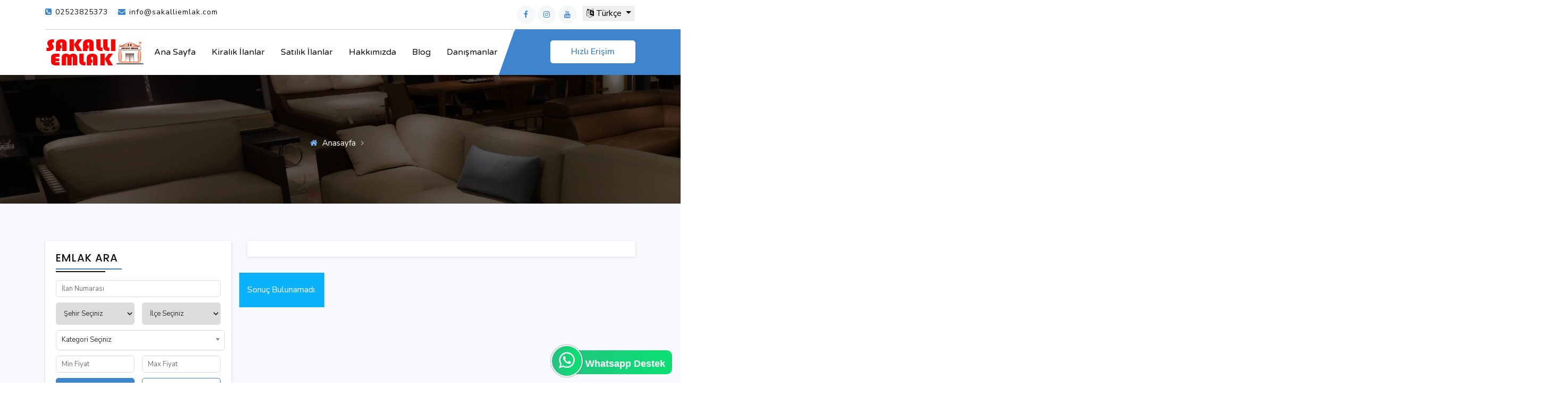

--- FILE ---
content_type: text/html; charset=UTF-8
request_url: https://www.sakalliemlak.com/kategori/index.php
body_size: 5056
content:
<!DOCTYPE html>
<!--[if IE 8 ]>
<html class="no-js ie8" lang="en"> <![endif]-->
<!--[if IE 9 ]>
<html class="no-js ie9" lang="en"> <![endif]-->
<!--[if (gt IE 9)|!(IE)]><!-->
<html class="no-js" lang="tr"> <!--<![endif]-->
<head lang="tr">
    <meta charset="UTF-8">
      <meta name="viewport" content="width=device-width, initial-scale=1">
      <meta http-equiv="X-UA-Compatible" content="IE=edge">
    
    <title> | Bodrum Sakallı Emlak - Bodrum Satılık Kiralık Emlak İlanları</title>
    <meta name="keywords" content="Keywords" />    <link rel="icon" href="https://www.sakalliemlak.com/upload/favicon.ico">

      <!--Bootstrap css-->
      <link rel="stylesheet" href="https://www.sakalliemlak.com/cms/default/style/css/bootstrap.css">
      <!--Font Awesome css-->
      <link rel="stylesheet" href="https://www.sakalliemlak.com/cms/default/style/css/font-awesome.min.css">
      <!--Flaticon css-->
      <link rel="stylesheet" href="https://www.sakalliemlak.com/cms/default/style/flaticon/flaticon.css">
      <!--Magnific css-->
      <link rel="stylesheet" href="https://www.sakalliemlak.com/cms/default/style/css/magnific-popup.css">
      <!--Owl-Carousel css-->
      <link rel="stylesheet" href="https://www.sakalliemlak.com/cms/default/style/css/owl.carousel.min.css">
      <link rel="stylesheet" href="https://www.sakalliemlak.com/cms/default/style/css/owl.theme.default.min.css">
      <!--Animate css-->
      <link rel="stylesheet" href="https://www.sakalliemlak.com/cms/default/style/css/animate.min.css">
      <!--Slicknav css-->
      <link rel="stylesheet" href="https://www.sakalliemlak.com/cms/default/style/css/slicknav.min.css">
      <!--chosen css-->
      <link rel="stylesheet" href="https://www.sakalliemlak.com/cms/default/style/css/chosen.min.css">
      <!--Site Main Style css-->
      <link rel="stylesheet" href="https://www.sakalliemlak.com/cms/default/style/css/style.css">
      <!--Responsive css-->
      <link rel="stylesheet" href="https://www.sakalliemlak.com/cms/default/style/css/responsive.css">

	<!-- SABIT ALAN RENKLER -->	
	
<style>
	:root{--genel:#3F85CE;
	--butonarkaplan:#0C90CEFF;
	--linkyazi:#0B214CD1;
	}
</style>
<!-- SABIT ALAN RENKLER BITIS -->	
</head>
<body>
	
	<style>
	.header-top-left p i, .header-top-right p i {
    color: #3F85CE;
    margin-right: 1px;
}
.dropdown.ofisimo-sosyal a {
    width: 35px;
    height: 35px;
    border-radius: 50%;
    text-align: center;
    line-height: 35px;
    background: rgba(158, 186, 196, .1);
    display: inline-block;
    color: var(--genel);
}.mainmenu ul li a {
    display: block;
    padding: 30px 15px;
    color: #111;
    font-family: 'Varela Round', sans-serif;
}
	</style>
      <!-- Header Area Start -->
      <header class="maaxen-header-area">
         <div class="container">
            <div class="header-top-area">
               <div class="row">
                  <div class="col-md-7">
                     <div class="header-top-left">
                        <p><i class="fa fa-phone-square"></i> 02523825373</p>
                        <p><i class="fa fa-envelope"></i> info@sakalliemlak.com</p>
                     </div>
                  </div>
                  <div class="col-md-5">
                     <div class="header-top-right">
						   <p>
		
                <div class="dropdown ofisimo-sosyal"> 
	          <a href="https://www.facebook.com/BodrumSakalliEmlak/"><i class="fa fa-facebook"></i></a>			               <a href="https://www.instagram.com/sakalliemlak/"><i class="fa fa-instagram"></i></a> 
			  <a href="https://www.youtube.com/@BodrumSakalliEmlak"><i class="fa fa-youtube"></i></a> 
			
						 
							<button class="dropdown-toggle pull-right" style="margin-left: 10px;border-radius: 5%;-webkit-appearance: media-slider;" type="button" id="dropdownMenuButton" data-toggle="dropdown" aria-haspopup="true" aria-expanded="false">
							<i class="fa fa-language"></i> Türkçe <span class="caret"></span>
							</button>
                       
							<ul class="dropdown-menu" aria-labelledby="dropdownMenuButton">
                                                        <li class="dropdown-item"> <a href="https://www.sakalliemlak.com/lang/de">Almanca</a></li>                                                       <li class="dropdown-item"> <a href="https://www.sakalliemlak.com/lang/en">İngilizce</a></li>                                                                                  							</ul>
					</div> 
                       
				</p> 
             
                     </div>
                  </div>
               </div>
            </div>
            <div class="header-main-area">
               <div class="row">
                  <div class="col-lg-2 col-sm-12">
                     <div class="site-logo">
                        <a href="https://www.sakalliemlak.com">
                        <img src="https://www.sakalliemlak.com/upload/logoo.png" style="max-width: 190px" alt="Bodrum Sakallı Emlak - Bodrum Satılık Kiralık Emlak İlanları" />
                        </a>
                     </div>
                     <!-- Responsive Menu Start -->
                     <div class="maaxen-responsive-menu"></div>
                     <!-- Responsive Menu End -->
                  </div>
                  <div class="col-lg-8">
                     <div class="mainmenu">
                        <nav>
                           <ul id="maaxen_navigation">
                        
<li>
<a href="https://www.sakalliemlak.com/index.php"> Ana Sayfa</a></li><li>
<a href="https://www.sakalliemlak.com/#"> Kiralık İlanlar</a><ul><li><a href="https://www.sakalliemlak.com/kategori/kiralik-konut">Kiralık Konut</a></li><li><a href="https://www.sakalliemlak.com/kategori/kiralik-isyeri">Kiralık İşyeri</a></li><li><a href="https://www.sakalliemlak.com/kategori/kiralik-arsa">Kiralık Arsa</a></li><li><a href="https://www.sakalliemlak.com/kategori/devremulk">Devremülk</a></li></ul></li><li>
<a href="https://www.sakalliemlak.com/#"> Satılık İlanlar</a><ul><li><a href="https://www.sakalliemlak.com/kategori/satilik-konut">Satılık Konut</a></li><li><a href="https://www.sakalliemlak.com/kategori/satilik-isyeri">Satılık İşyeri</a></li><li><a href="https://www.sakalliemlak.com/kategori/satilik-arsa">Satılık Arsa</a></li><li><a href="https://www.sakalliemlak.com/kategori/devren-isyeri">Devren İşyeri</a></li></ul></li><li>
<a href="https://www.sakalliemlak.com/icerik/hakkimizda"> Hakkımızda</a></li><li>
<a href="https://www.sakalliemlak.com/blog"> Blog</a></li><li>
<a href="https://www.sakalliemlak.com/danismanlar"> Danışmanlar</a></li></ul>
                        </nav>
                     </div>
                  </div>
                  <div class="col-lg-2">
                     <div class="header-action">
                        <a href="iletisim">Hızlı Erişim</a>
                     </div>
                  </div>
               </div>
            </div>
         </div>
      </header>
      <!-- Header Area End -->	


      <section class="maaxen-breadcromb-area">
         <div class="container">
            <div class="row">
               <div class="col-md-12">
                  <div class="breadcromb-box">
                     <h2></h2>
                     <ul class="breadcrumbs-menu">
                        <li><a href="index.php" class="home">Anasayfa</a></li>
                        <li><span></span></li>
                     </ul>
                  </div>
               </div>
            </div>
         </div>
      </section>


 <section class="maaxen-property-page-area section_70">
         <div class="container">
            <div class="row">
               <div class="col-lg-4">
                  <div class="property-sidebar">
                     <div class="single-property-sidebar">
                        <h3>EMLAK ARA</h3>
                  <form action="https://www.sakalliemlak.com/" method="get">
				  <input type="hidden" name="args" value="ara"/>

                           <div class="row">
                              <div class="col-md-12">
                                 <p>
                                    <input type="text" name="s" placeholder="İlan Numarası" />
                                 </p>
                              </div>
                           </div>
                           <div class="row">
                              <div class="col-md-6 pad_right_7">
                                 <p>
                                    <select name="sehir" class="chosen-select-no-singles">
  			    <option value="">Şehir Seçiniz</option>
				<option value="9">AYDIN</option><option value="20">DENİZLİ</option><option value="48">MUĞLA</option>                                    </select>
                                 </p>
                              </div>
                              <div class="col-md-6 pad_left_7">
                              <p id="ilce">
                                    <select name="ilce" class="chosen-select-no-singles">
                                 	<option value="">İlçe Seçiniz</option>
                                    </select>
                                 </p>
                              </div>
                           </div>
					  
				        <div class="row">
                              <div class="col-md-12 pad_right_7">
                                 <p>
                                    <select name="kategori" class="chosen-select-no-single">
                                    <option value="">Kategori Seçiniz</option>
						<option value="1">Satılık Konut</option><option value="2">Kiralık Konut</option><option value="3">Günlük Kiralık Konut</option><option value="11">Satılık İşyeri</option><option value="12">Kiralık İşyeri</option><option value="13">Devren İşyeri</option><option value="21">Satılık Arsa</option><option value="22">Kiralık Arsa</option><option value="23">Devremülk</option> 
                                    </select>
                                 </p>
                              </div>
					   </div>
					  
                           <div class="row">
                              <div class="col-md-6 pad_right_7">
                                 <p>
                                    <input type="text" name="min_fiyat" placeholder="Min Fiyat">
                                 </p>
                              </div>
                              <div class="col-md-6 pad_left_7">
                                 <p>
                                    <input type="text" name="max_fiyat" placeholder="Max Fiyat">
                                 </p>
                              </div>
                           </div>

                           <div class="row">
                              <div class="col-md-6 pad_right_7">
                                 <p>
                                    <button type="submit">EMLAK ARA</button>
                                 </p>
                              </div>
                              <div class="col-md-6 pad_left_7">
                                 <p>
                                    <button type="reset" class="clear">Temizle</button>
                                 </p>
                              </div>
                           </div>
                        </form>
                     </div>
					  
					  
                     <div class="single-property-sidebar">
                        <h3>VİTRİN EMLAKLARI</h3>
                        <ul>
                                                 <li>
                              <div class="recent-img">
                                 <a href="https://www.sakalliemlak.com/sakallidan-bodrum-islamhanelerinde-sifir-satilik-daireler">
                                 <img src="https://www.sakalliemlak.com/upload/file..jpg" style="max-height: 77px; min-height: 77px;" alt="SAKALLIDAN BODRUM İSLAMHANELERİNDE SIFIR SATILIK DAİRELER">
                                 </a>
                              </div>
                              <div class="recent-text">
                                 <h4>
                                    <a href="https://www.sakalliemlak.com/sakallidan-bodrum-islamhanelerinde-sifir-satilik-daireler">SAKALLIDAN BODRUM İSLAMHANELERİNDE SIFIR SATILIK DAİRELER</a>
                                 </h4>
                                 <p><i class="fa fa-map-marker"></i> MUĞLA / BODRUM</p>
                                 <p>6.000.000 TL</p>
                              </div>
                           </li>
			                           </ul>
	    
                     </div>
                  </div>
               </div>
               <div class="col-lg-8">
                  <div class="property-page-list grid_page margin-top">
                     <div class="property-page-heading">

                        <div class="paging_status">
                           <p></p>
                        </div>
  
                     </div>
   
                     <div class="property-list-body">
                        <div class="row">
                             <div style="background-color: #0AB1FC; padding: 20px 15px; color: #fff; margin: 15px 0;">Sonuç Bulunamadı.</div>  
                        </div>
						 
	
                     </div>
                     <div class="pagination-box-row">
                 
                        <ul class="pagination">
                                             </ul>
                     </div>
                  </div>
               </div>
            </div>
         </div>
      </section>
<style>
.widget {
    margin-bottom: 30px;
}
ul.list {
    list-style: outside none none;
    margin-top: 13px;
    padding-left: 0;
}
.widget.dark .list-border li {
    border-bottom: 1px dashed #949494;
}

.widget ul.list li, .widget .post {
    margin-bottom: 8px;
    padding-bottom: 8px;
	width: 270px;
}
.widget .list-border li {
    border-bottom: 1px dashed #949494;
}
.widget ul li {
    margin-bottom: 5px;
    padding-bottom: 5px;
	color:#949494;
}ul.list li {
    margin: 5px 0;
}
.mr-5 {
    margin-right: 5px !important;
}
.mr-5 {
    margin-right: 5px !important;
}
.pull-right {
    float: right;
}

.pull-right {
    float: right!important;
}
</style>
  
      <!-- Footer Area Start -->
      <footer class="maaxen-footer-area">
         <div class="footer-top-area section_50">
            <div class="container">
               <div class="row">
                  <div class="col-lg-3 col-xs-3 col-sm-6">
                     <div class="single-footer-widget footer-logo-widget">
                        <div class="footer-logo">
                           <a href="index.php">
                           <img src="https://www.sakalliemlak.com/upload/logoo.png" alt="footer logo" />
                           </a>
                        </div>
                        <div class="footer-widget-text">
                           <p>Sakallı Emlak olarak siz değerli müşterilerimize 1994 yılından günümüze hizmet vermekteyiz.</p>
                           <ul class="footer-social">
		          <li><a href="https://www.facebook.com/BodrumSakalliEmlak/"><i class="fa fa-facebook"></i></a></li>			               <li><a href="https://www.instagram.com/sakalliemlak/"><i class="fa fa-instagram"></i></a></li> 
			  <li><a href="https://www.youtube.com/@BodrumSakalliEmlak"><i class="fa fa-youtube"></i></a></li> 
                           </ul>
                        </div>
                     </div>
                  </div>
				   
                  <div class="col-lg-2 col-xs-2 col-sm-6">
                     <div class="single-footer-widget">
                        <h3>Sayfalar</h3>
                        <ul class="quicklinks">
							
<li>
<a href="https://www.sakalliemlak.com/kategori/kiralik-konut"> <i class="fa fa-angle-double-right "></i> Kiralık İlanlar</a></li><li>
<a href="https://www.sakalliemlak.com/kategori/satilik-konut"> <i class="fa fa-angle-double-right "></i> Satılık İlanlar</a></li><li>
<a href="https://www.sakalliemlak.com/icerik/hakkimizda"> <i class="fa fa-angle-double-right "></i> Hakkımızda</a></li><li>
<a href="https://www.sakalliemlak.com/blog"> <i class="fa fa-angle-double-right "></i> Blog</a></li><li>
<a href="https://www.sakalliemlak.com/danismanlar"> <i class="fa fa-angle-double-right "></i> Danışmanlar</a></li>                        </ul>
                     </div>
                  </div>
				   
				   
                  <div class="col-lg-4 col-xs-4 col-sm-6">
                     <div class="single-footer-widget">
                        <h3>Çalışma Saatleri</h3>
		           <div class="widget dark">
            <div class="opening-hours">
              <ul class="list list-border">
                <li class="clearfix"> <span><i class="fas fa-clock mr-5"></i> Hafta İçi :</span>
                  <div class="value pull-right"> 	10:00 - 19: 00</div>
                </li>
                <li class="clearfix"> <span><i class="fas fa-clock mr-5"></i> Cumartesi :</span>
                  <div class="value pull-right"> 	10:00 - 19: 00 </div>
                </li>				
                <li class="clearfix"> <span class="text-theme-colored"><i class="fas fa-clock mr-5"></i> Pazar </span>
                  <div class="value pull-right"> 	Kapalı </div>
                </li>

              </ul>
            </div>
          </div>
                     </div>
                  </div>
				   
				   
                  <div class="col-lg-3 col-xs-3 col-sm-6">
                     <div class="single-footer-widget">
                        <h3>İletişim</h3>
                        <p><i class="fa fa-phone"></i>  02523825373</p>
						<p><i class="fa fa-phone"></i> 05319502255</p>
                        <p><i class="fa fa-envelope-o"></i> info@sakalliemlak.com</p>
                        <p><i class="fa fa-map-marker"></i> Karabağlı Cad. No:18/A Turgutreis Mah. Bodrum/MUĞLA </p>
                     </div>
                  </div>
               </div>
            </div>
         </div>
         <div class="copyright-area">
            <div class="container">
               <div class="row">
                  <div class="col-md-12">
                     <div class="copyright-right">
                        <p>	COPYRIGHT ©	Bodrum Sakallı Emlak - Bodrum Satılık Kiralık Emlak İlanları | 		Bodrum Sakallı Emlak - Bodrum Satılık Kiralık Emlak İlanları </p>
                     </div>
                  </div>
               </div>
            </div>
         </div>
      </footer>
      <!-- Footer Area End -->


      <!-- Back To Top Start -->
      <a href="#" class="back-to-top"><span class="fa fa-arrow-up"></span></a>
      <!-- Back To Top End -->
       
       
       
       
      <!--Jquery js-->
      <script src="https://www.sakalliemlak.com/cms/default/style/js/jquery.min.js"></script>
      <!-- Popper JS -->
      <script src="https://www.sakalliemlak.com/cms/default/style/js/popper.min.js"></script>
      <!--Bootstrap js-->
      <script src="https://www.sakalliemlak.com/cms/default/style/js/bootstrap.min.js"></script>
      <!--Chosen js-->
   <script src="https://www.sakalliemlak.com/cms/default/style/js/chosen.jquery.min.js"></script>
      <!--Owl-Carousel js-->
      <script src="https://www.sakalliemlak.com/cms/default/style/js/owl.carousel.min.js"></script>
      <!--Slicknav js-->
      <script src="https://www.sakalliemlak.com/cms/default/style/js/jquery.slicknav.min.js"></script>
      <!--Magnific js-->
      <script src="https://www.sakalliemlak.com/cms/default/style/js/jquery.magnific-popup.min.js"></script>
      <!--Main js-->
      <script src="https://www.sakalliemlak.com/cms/default/style/js/main.js"></script>


<!-- 	SABIT JS -->
        <script type="text/javascript">
            var baseUrl = 'https://www.sakalliemlak.com';
        </script>
    <script src="https://www.sakalliemlak.com/system/assets/js/main.js"></script> 
<!-- SABIT JS BITIS -->
  	<script type="text/javascript" src="https://www.sakalliemlak.com/cms/default/style/video-resim/fresco/fresco.js"></script> 
<!-- Whataspp OFM SERİSİ BASLANGIC -->
    	<link rel="stylesheet" type="text/css" href="https://www.sakalliemlak.com/cms/default/style/ofm/css/animate.min.css"/>
	<!-- WhatsChat Layout CSS -->
	<link rel="stylesheet" type="text/css" href="https://www.sakalliemlak.com/cms/default/style/ofm/css/whatschat-layout.css"/>
	<!-- WhatsChat Custom Style-1 CSS  (required) -->
	<link rel="stylesheet" type="text/css" href="https://www.sakalliemlak.com/cms/default/style/ofm/css/style/whatschat-style10.css"/>
	<!-- WhatsChat Color CSS (This is only for Live Demo) -->
	<link id="whatschat-color" rel="stylesheet" href="https://www.sakalliemlak.com/cms/default/style/ofm/css/colors/color-green.css">
    	<link rel="stylesheet" type="text/css" href="https://www.sakalliemlak.com/cms/default/style/ofm/css/style/whatschat-style7.css"/>
		<!-- WhatsChat OFM SERİSİ -->	
		<div class="hidden-xs wc-style10 wc-style7">
			<a class="wc-button2">	
			    <div id="wc-whatsapp" class="wc-chat-icon">
                  <p> <i class="fa fa-whatsapp" aria-hidden="true"></i> Whatsapp Destek</p>
			    </div>
                <div class="wc-chat-icon">
                <i id="wc-times" class="fa fa-minus-square-o" aria-hidden="true"></i>
			    </div>
			</a>
		<!-- Chat Panel -->
		<div class="wc-panel">
			<!-- Panel Header Content -->
			<div class="wc-header">
				<!-- Profile Picture -->
				<!-- Display Name & Last Seen -->
				<div class="wc-user-info">
					<strong>  Sabri SAKALLI</strong>
					<p>Müşteri Destek</p>
				</div>
			</div>
			<!-- Panel Body Content -->
			<div class="wc-body">
				<div class="wc-content">
				    <div class="wc-bubble tri-right left-top">
                    <p>Merhaba Size nasıl Yardımcı OIabilirim?</p></div>
				</div>
			</div>
			<!-- Panel Footer Content -->
			<div class="wc-footer">							
				<!-- Start Single Contact List -->
				<a class="wc-list" data-number="905319502255" data-message="Merhaba İlanlar hakkında bilgi almak istiyorum?">
					<i class="fa fa-whatsapp" aria-hidden="true"></i><p>Bağlan</p>
				</a>
			</div>
		</div>
</div>
<style>
  .button-whatsapp {
    color: #fff;
    background: #25D366;
    border-radius: 0;
    padding: 10px 35px;
    font-size: 17px;
    transition: 0.3s ease;
    font-weight: 700;
}
    .button-whatsapp i {
        color: #fff;
    }
#ofmHemenAra {
    width: 100%;
    position: fixed;
    bottom: 0;
    z-index: 999;
}

.altofmhemenara {
    color: #fff;
    font-size: 16px;
    width: 100%;
    margin-left: auto;
    margin-right: auto;
    height: 50px;
    position: relative;
    bottom: 0;
    z-index: 99999999;
    text-align: center;
}
.ofmbox-1 {
    width: 50%;
    float: left;
    background: #0e843a;
    height: 50px;
    padding: 10px;
}

.ofmbox-icon {
    color: #fff;
    font-weight: 700;
    position: relative;
}

.ofmbox-text {
    color: #fff;
    font-weight: 700;
    font-size: 18px;
    position: relative;
}

.ofmbox-2 {
    width: 50%;
    float: left;
    background: #0074bd;
    height: 50px;
    padding: 10px;
}

@media(max-width:640px) {
    .hidden-xs {
        visibility: hidden;
    }
}

@media(min-width:641px) {
    .hidden-xs {
        visibility: visible;
    }
  #ofmHemenAra {display:none}
}

</style>
<div id="ofmHemenAra" class="">
        <div class="altofmhemenara">
            <div>
     	<a class="wc-listd ofmbox-1" href="https://wa.me/905319502255">
                    <span class="ofmbox-icon">
                        <img src="https://www.sakalliemlak.com/cms/default/style/ofm/icon-whatsapp.png">
                    </span>
                    <span class="ofmbox-text">WhatsApp</span>
                </a>
            </div>
            <div>
                <a onclick="return gtag_report_conversion('tel:02523825373');" href="tel:02523825373" class="ofmbox-2">
                    <span class="ofmbox-icon">
                        <img src="https://www.sakalliemlak.com/cms/default/style/ofm/icon-phone.png">
                    </span>
                    <span class="ofmbox-text">Hemen Ara</span>
                </a>
            </div>
        </div>
    </div>
<script src="https://www.sakalliemlak.com/cms/default/style/ofm/js/whatschat-layout.js"></script>
<script src="https://www.sakalliemlak.com/cms/default/style/ofm/js/whatschat-style7.js"></script>
<!-- Whataspp OFM SERİSİ SON -->
</body>
</html>



--- FILE ---
content_type: text/css
request_url: https://www.sakalliemlak.com/cms/default/style/css/style.css
body_size: 11151
content:
/*
*******************************************
*******************************************

Template: Emlak - OFM0353
Yapımcı: OFISIMO
Version: 5.0

*******************************************
*******************************************

==== CSS INDEX

01 - IMPORTED CSS
02 - DEFAULT CSS
03 - RESPONSIVE CSS
04 - PAGINATION CSS
05 - BREADCROMB CSS
06 - BTN TOP CSS
07 - HEADER CSS
08 - SLIDER CSS
09 - PROPERTY AREA CSS
10 - LOOKING AREA CSS
11 - CHOOSE AREA CSS
12 - AMENITIES AREA CSS
13 - TEAM CSS
14 - TESTIMONIAL CSS
15 - BLOG CSS
16 - SUBSCRIBE AREA CSS
17 - FOOTER CSS
18 - PROPERTY PAGE CSS
19 - PROPERTY DETAILS CSS
20 - PROFILE PAGE CSS
21 - LOGIN PAGE CSS
22 - ABOUT PAGE CSS
23 - AGENT DETAILS PAGE CSS
24 - BLOG DETAILS PAGE CSS
25 - NOT FOUND PAGE CSS
26 - CONTACT PAGE CSS
27 - PAGE LOADER CSS



*/


/*================================================
01 - IMPORTED CSS
==================================================*/

@import url("https://fonts.googleapis.com/css?family=Nunito+Sans:200,200i,300,300i,400,400i,600,600i,700,700i,800,800i,900,900i");
@import url('https://fonts.googleapis.com/css?family=Varela+Round&display=swap');
@import url('https://fonts.googleapis.com/css?family=Poppins:400,500,600,700,800&display=swap');

/*================================================
02 - DEFAULT CSS
==================================================*/

body {
	font-size: 16px;
	line-height: 1.6;
	font-style: normal;
	color: #828893;
	font-family: "Nunito Sans", sans-serif;
	font-weight: 400;
	text-rendering: optimizelegibility;
	-moz-osx-font-smoothing: grayscale;
	-webkit-font-smoothing: antialiased;
}


body {
	overflow-x: hidden
}

html {
	-webkit-text-size-adjust: 100%;
	-ms-text-size-adjust: 100%;
	-webkit-font-smoothing: antialiased;
	-moz-osx-font-smoothing: grayscale;
}

html,
body {
	height: 100%;
}

img {
	max-width: 100%;
	height: auto
}

p {
	margin: 0
}

.pad-left {
	padding-left: 0
}

.pad-right {
	padding-right: 0
}

.no-pad-all {
	padding: 0
}

h1,
h2,
h3,
h4,
h5,
h6 {
	margin: 0;
	padding: 0;
}

a {
	-webkit-transition: all 0.4s ease 0s;
	transition: all 0.4s ease 0s;
	color: #6b739c
}

a:focus {
	text-decoration: none;
	outline: medium none;
	color: inherit
}

a:hover {
	color: inherit;
	text-decoration: none;
	color: inherit
}

input:focus,
textarea:focus,
button:focus,
select:focus {
	outline: medium none
}

tbody,
tfoot,
thead,
tr,
th,
td {
	margin: 0;
	padding: 0;
	border: 0;
	font-size: 100%;
	font: inherit;
	vertical-align: baseline;
}

ul,
ol {
	margin: 0;
	padding: 0;
}

li {
	list-style-type: none;
}

.maaxen-btn {
	display: inline-block;
	position: relative;
	border: 2px solid var(--genel);
	border-radius: 50px;
	padding: 10px 22px 12px 25px;
	background: transparent;
	font-size: 16px;
	color: var(--genel);
	font-weight: 600;
	text-transform: unset;
	height: 50px;
	z-index: 0;
	word-spacing: 2px;
}

.maaxen-btn:before {
	content: "";
	position: absolute;
	left: 0;
	top: 0;
	z-index: -1;
	width: 48px;
	height: 46px;
	background: var(--genel);
	border-radius: 50px;
	opacity: 0.5;
	-ms-filter: "progid:DXImageTransform.Microsoft.Alpha(Opacity=50)";
	-webkit-transition: all .3s ease-out;
	transition: all .3s ease-out;
}

.maaxen-btn:hover {
	background: transparent;
	color: #ffffff;
	-webkit-transition: all .3s ease-out;
	transition: all .3s ease-out;
}

.maaxen-btn:hover:before {
	width: 102%;
	opacity: 1;
	-ms-filter: "progid:DXImageTransform.Microsoft.Alpha(Opacity=100)";
	-webkit-transition: all .3s ease-out;
	transition: all .3s ease-out;
}

.maaxen-btn:hover i {
	margin-left: 5px;
	color: #ffffff;
	-webkit-transition: all .3s ease-out;
	transition: all .3s ease-out;
}

.maaxen-btn i {
	font-size: 20px;
	-webkit-transition: all .3s ease-out;
	transition: all .3s ease-out;
	position: relative;
	top: 2px;
}
.maaxen-btn2 {
    display: inline-block;
    position: relative;
    border: 2px solid var(--genel);
    border-radius: 50px;
    padding: 3px 20px 12px 20px;
    background: transparent;
    font-size: 16px;
    color: var(--genel);
    font-weight: 600;
    text-transform: unset;
    height: 35px;
     margin-top: 10px;
    z-index: 0;
    word-spacing: 2px;
}
.maaxen-btn2:before {
    content: "";
    position: absolute;
    left: 0;
    top: 0;
    z-index: -1;
    width: 31px;
    height: 31px;
    background: var(--genel);
    border-radius: 50px;
    opacity: 0.5;
    -ms-filter: "progid:DXImageTransform.Microsoft.Alpha(Opacity=50)";
    -webkit-transition: all .3s ease-out;
    transition: all .3s ease-out;
}
.site-heading {
	text-align: center;
	width: 50%;
	margin: 0 auto 30px;
}

.site-heading p {
	color: #777;
	font-size: 16px;
}

.site-heading h2 {
	font-family: 'Poppins', sans-serif;
	font-size: 36px;
	font-weight: 500;
	color: #111;
	margin-bottom: 10px;
	text-transform: unset;
	letter-spacing: 1px;
}

.site-heading h2 span {
	font-weight: 600
}

.section_100 {
	padding: 100px 0;
}

.section_70 {
	padding: 70px 0;
}

.section_50 {
	padding: 50px 0;
}

.section_15 {
	padding: 15px 0
}

.no-pad-right {
	padding-right: 0
}

.no-pad-left {
	padding-left: 0
}

.section_t_100 {
	padding-top: 100px
}

.section_b_70 {
	padding-bottom: 70px
}

.section_70 {
	padding: 70px 0
}

.section_b_80 {
	padding-bottom: 80px
}


/*================================================
03 - RESPONSIVE CSS
==================================================*/

.maaxen-responsive-menu {
	display: none;
	position: absolute;
	right: 0;
	top: 15px;
	width: 100%;
	z-index: 999;
}

.slicknav_nav a {
	font-size: 14px;
	margin: 0;
	text-transform: unset;
	-webkit-transition: all 0.4s ease 0s;
	transition: all 0.4s ease 0s;
	color: #000
}

.slicknav_menu {
	background: transparent;
}

.slicknav_menutxt {
	display: none !important;
}

.slicknav_arrow {
	float: right;
	color: var(--genel)
}

.slicknav_nav a:hover {
	border-radius: 0;
}

.slicknav_nav .slicknav_row:hover {
	border-radius: 0
}

.slicknav_nav a:hover,
.slicknav_nav .slicknav_row:hover {
	background: var(--genel) none repeat scroll 0 0;
	color: #fff
}

.slicknav_nav a:hover .slicknav_arrow {
	color: #fff
}

.slicknav_nav a:hover a {
	color: #fff
}

.slicknav_nav li {
	border-bottom: 1px solid #ddd;
}

.slicknav_nav li.hide-desktop {
	border-bottom: 0px solid #ddd
}

.slicknav_nav li:last-child {
	border-bottom: 0px solid #ddd
}

.slicknav_nav {
	background: #fff none repeat scroll 0 0;
	border-top: 1px solid var(--genel);
	box-shadow: 0 0 25px rgba(0, 0, 0, 0.19)
}

.slicknav_btn {
	background-color: transparent !important;
	line-height: 0;
	margin-right: 0px;
	margin-top: -5px;
}

.slicknav_menu .slicknav_icon {
	float: none !important;
	margin: 0
}

.slicknav_icon-bar {
	height: 3px !important;
	margin: 5px 0;
	width: 30px !important;
}

.slicknav_menu .slicknav_icon-bar {
	background-color: #111;
}

.maaxen-header-area.stick-top.sticky .slicknav_menu .slicknav_icon-bar,
.maaxen-header-area.home-3-page .slicknav_menu .slicknav_icon-bar {
	background-color: #111
}


/*================================================
04 - PAGINATION CSS
==================================================*/

.pagination-box-row {
	text-align: left;
}

.pagination-box-row p {
	display: inline-block;
	font-size: 15px;
	color: #444;
	margin-right: 15px
}

.pagination {
	margin-top: 20px;
	text-align: center;
	float: none;
	display: inline-block;
}

.pagination li {
	display: inline-block;
	margin-right: 5px
}

.pagination li:last-child {
	margin-right: 0
}

.pagination li a {
	display: block;
	width: 35px;
	height: 35px;
	font-size: 15px;
	line-height: 35px;
	border-radius: 5px;
	color: #111;
	font-weight: 500;
}

.pagination li.active a,
.pagination li a:hover {
	background: #101010 none repeat scroll 0 0;
	color: #fff
}


/*================================================
05 - BREADCROMB CSS
==================================================*/

.maaxen-breadcromb-area {
	padding: 100px 0;
	background: url(../img/breadcromb.jpg) no-repeat fixed 0 0;
	position: relative;
	z-index: 0
}

.maaxen-breadcromb-area:after {
	position: absolute;
	content: "";
	top: 0;
	left: 0;
	height: 100%;
	width: 100%;
	background: rgba(0, 0, 0, 0.6) none repeat scroll 0 0;
	z-index: -1
}

.breadcromb-box {
	text-align: center;
}

.breadcrumbs-menu {
	text-align: center;
	position: relative
}

.breadcrumbs-menu:before {
	content: "\f015";
	font-family: 'FontAwesome';
	color: #74B4F8;
	font-size: 15px;
	display: inline-block;
	padding-right: 5px;
}

.breadcrumbs-menu li {
	display: inline-block;
}

.breadcrumbs-menu li:first-child {
	position: relative
}

.breadcrumbs-menu li a,
.breadcrumbs-menu li span {
	font-size: 15px;
	color: #fff;
	line-height: 1.8;
	font-weight: 500;
	text-transform: unset;
	position: relative;
}

.breadcrumbs-menu li:first-child:after {
	font-family: 'FontAwesome';
	display: inline-block;
	content: '\f105';
	font-size: 14px;
	letter-spacing: -.02em;
	padding: 0 10px;
	color: #c5c5c5;
}

.breadcromb-box h2 {
	font-family: 'Poppins', sans-serif;
	font-size: 40px;
	font-weight: 600;
	color: #fff;
	text-transform: unset;
	letter-spacing: 3px;
	margin-bottom: 15px;
}


/*================================================
06 - BTN TOP CSS
==================================================*/

.back-to-top {
	opacity: 0;
	-ms-filter: "progid:DXImageTransform.Microsoft.Alpha(Opacity=0)";
	visibility: hidden;
	position: fixed;
	right: 10px;
	bottom: 40px;
	display: inline-block;
	width: 40px;
	height: 40px;
	background-color: var(--genel);
	border-radius: 3px;
	color: #ffffff;
	font-size: 18px;
	text-align: center;
	line-height: 40px;
	box-shadow: 0 0 10px rgba(0, 0, 0, 0.05);
	-webkit-transition: 0.3s all ease-out;
	transition: 0.3s all ease-out;
	z-index: 999
}

.back-to-top:hover {
	opacity: 1 !important;
	-ms-filter: "progid:DXImageTransform.Microsoft.Alpha(Opacity=100)";
	color: #fff
}

.back-to-top:focus {
	color: #fff
}

.back-to-top.is-visible {
	visibility: visible;
	opacity: 1;
	-ms-filter: "progid:DXImageTransform.Microsoft.Alpha(Opacity=100)";
}

.back-to-top.is-fade-out {
	opacity: 0.5;
	-ms-filter: "progid:DXImageTransform.Microsoft.Alpha(Opacity=50)";
}


/*================================================
07 - HEADER CSS
==================================================*/

.maaxen-header-area {
	background: #fff none repeat scroll 0 0;
}

.header-top-area {
	padding: 10px 0;
	border-bottom: 1px solid #d1d1d1;
}

.header-main-area {
	position: relative;
	z-index: 1
}

.header-main-area:before {
	position: absolute;
	content: "";
	width: 50px;
	height: 100%;
	right: 202px;
	top: 0;
	border-color: var(--genel) transparent;
	border-style: solid;
	border-width: 0 25px 85px 30px;
}

.header-main-area:after {
	position: absolute;
	content: "";
	right: -158%;
	width: 1980px;
	height: 101%;
	top: -1px;
	background: var(--genel);
	z-index: -1;
}

.header-action {
	text-align: center;
	margin: 20px 0;
}

.header-action a {
	display: block;
	color: var(--genel);
	text-transform: unset;
	padding: 8px 10px;
	border-radius: 5px;
	border: 1px solid #fff;
	font-weight: 600;
	background: #fff none repeat scroll 0 0;
}

.header-action a:hover {
	background: var(--genel) none repeat scroll 0 0;
	color: #fff;
	border: 1px solid #fff
}

.header-top-left p {
	display: inline-block;
	margin-right: 15px;
	font-size: 14px;
	color: #111;
	letter-spacing: 1px
}

.header-top-right a {
	font-size: 14px;
	color: #111;
	letter-spacing: 1px
}

.header-top-right a:hover {
	color: var(--genel);
}

.header-top-left p:last-child {
	margin-right: 0
}

.header-top-left p i,
.header-top-right p i {
	color: var(--genel);
	margin-right: 5px
}

.header-top-right {
	text-align: right
}

.site-logo {
	margin: 15px 0;
}

.mainmenu ul {
	text-align: left
}

.mainmenu ul li {
	display: inline-block;
	position: relative
}

.mainmenu ul li a {
	display: block;
	padding: 30px 18px;
	color: #111;
	font-family: 'Varela Round', sans-serif;
}

.mainmenu ul li a:hover {
	color: var(--genel);
}

.mainmenu ul li ul {
	padding: 0;
	position: absolute;
	left: 0;
	top: 100%;
	min-width: 180px;
	background: #fff none repeat scroll 0 0;
	visibility: hidden;
	opacity: 0;
	-ms-filter: "progid:DXImageTransform.Microsoft.Alpha(Opacity=0)";
	margin-top: 30px;
	z-index: 99999;
	-webkit-transition: all 0.5s;
	transition: all 0.5s;
	text-align: left;
	border-top: 1px solid #ddd;
	border-bottom: 4px solid var(--genel);
	border-left: 1px solid #ddd;
	border-right: 1px solid #ddd;
}

.mainmenu ul li:hover>a,
.mainmenu ul li.active>a {
	color: var(--genel)
}

.mainmenu ul li:hover>ul {
	visibility: visible;
	opacity: 1;
	-ms-filter: "progid:DXImageTransform.Microsoft.Alpha(Opacity=100)";
	z-index: 99999;
	margin-top: 0;
	-moz-border-top-left-radius: 0;
	border-top-left-radius: 0;
	-moz-border-top-right-radius: 0;
	border-top-right-radius: 0;
	transform: translateY(0);
	-webkit-transform: translateY(0);
	-moz-transform: translateY(0);
	-o-transform: translateY(0);
	-ms-transform: translateY(0);
	-webkit-transition: all 0.5s;
	transition: all 0.5s;
}

.mainmenu ul li>ul>li:first-child {
	border-top: 0px solid #eee;
}

.mainmenu ul li>ul>li {
	display: block;
	position: relative;
	border-top: 1px solid #eee;
	margin: 0 15px;
}

.mainmenu ul li ul li>a {
	padding: 10px 0px;
	display: block;
	text-transform: unset
}

.mainmenu ul li ul li.submenu-parent:after {
	position: absolute;
	top: 0;
	right: 10px;
	line-height: 50px;
	font-family: 'FontAwesome';
	speak: none;
	-webkit-font-smoothing: antialiased;
	content: "\f0da";
	color: #13212d;
}

.mainmenu ul li ul li>ul.submenu {
	position: absolute;
	left: 110%;
	top: 0;
}

.mainmenu nav>ul>li:hover>ul li:hover>a {
	color: var(--genel)
}


/*================================================
08 - SLIDER CSS
==================================================*/

.maaxen-slider-area {
	position: relative;
	z-index: 0
}

.slide-item-1 {
	background: url(../img/slider-1.jpeg);
}

.slide-item-2 {
	background: url(../img/slider-2.jpg);
}

.maaxen-main-slide {
	background-color: #eee;
	background-position: center center;
	background-size: cover;
	height: 640px;
}

.slider-content-holder {
	width: 100%;
	text-align: center
}

.slider-text {
	width: 50%;
	text-align: left;
}

.maaxen-main-caption {
	display: table;
	height: 100%;
	width: 100%;
	background: rgba(5, 15, 41, 0.42) none repeat scroll 0 0;
}

.maaxen-caption-cell {
	display: table-cell;
	vertical-align: middle;
	text-align: left;
}

.slider-text h2 {
	font-family: 'Poppins', sans-serif;
	font-size: 55px;
	font-weight: 500;
	color: #fff;
	margin-bottom: 30px;
	text-transform: unset;
	letter-spacing: 3px;
}

.slider-text h2 span {
	color: var(--genel)
}

.slider-text p {
	color: #fff;
	font-size: 16px;
	font-weight: 400;
	margin: 15px 0;
	text-transform: unset;
}

.slider-text a.maaxen-btn {
	color: #fff
}

.maaxen-slide .owl-nav {
	position: absolute;
	bottom: 20%;
	right: 20%;
	width: 10%;
	text-align: center;
	padding-top: 10px;
	border-top: 1px solid #eee;
}

.maaxen-slide .owl-nav .owl-prev {
	color: #fff !important;
	width: 35px;
	height: 35px;
	text-align: center;
	border: 1px solid #fff !important;
	border-radius: 50%;
	margin-right: 10px;
	-webkit-transition: all 0.4s ease 0s;
	transition: all 0.4s ease 0s
}

.maaxen-slide .owl-nav .owl-next {
	color: #fff !important;
	width: 35px;
	height: 35px;
	text-align: center;
	border: 1px solid #fff !important;
	border-radius: 50%;
	-webkit-transition: all 0.4s ease 0s;
	transition: all 0.4s ease 0s
}

.maaxen-slide .owl-nav .owl-prev:hover,
.maaxen-slide .owl-nav .owl-next:hover {
	background: var(--genel) none repeat scroll 0 0;
	color: #fff;
	border: 1px solid var(--genel) !important;
}

.maaxen-slide .owl-dots {
	text-align: center;
	position: absolute;
	width: 100%;
	bottom: 15px
}

.maaxen-slide .owl-dots .owl-dot {
	display: inline-block;
}

.maaxen-slide .owl-dots .owl-dot span {
	-webkit-backface-visibility: visible;
	backface-visibility: visible;
	background: #fff none repeat scroll 0 0;
	border-radius: 30px;
	display: block;
	height: 5px;
	margin: 5px 5px 0;
	-webkit-transition: all 0.4s ease 0s;
	transition: all 0.4s ease 0s;
	width: 20px;
}

.maaxen-slide .owl-dots .owl-dot.active span,
.maaxen-slide .owl-dots .owl-dot:hover span {
	background: var(--genel) none repeat scroll 0 0;
}

.slider-property-search {
	position: absolute;
	top: 20%;
	right: 30px;
	width: 30%;
	z-index: 9;
	background: #fff none repeat scroll 0 0;
}

.property-search-header {
	padding: 15px 20px;
	background: var(--genel) none repeat scroll 0 0;
}

.property-search-header h3 {
	color: #fff;
	font-family: 'Poppins', sans-serif;
	font-weight: 500;
	font-size: 19px;
}

.property-search-body {
	padding: 20px;
}

.property-search-body form p,
.single-property-sidebar form p,
.checkbox-property p {
	margin-bottom: 10px
}

.single-property-sidebar .checkbox-property p label,
.checkbox-property p label {
	color: #111
}

.checkbox-property p {
	margin-right: 10px
}

.checkbox-property p:last-child {
	margin-right: 0
}

.property-search-body form p input,
.single-property-sidebar form p input {
	border: 1px solid #ddd;
	padding: 5px 10px;
	width: 100%;
	font-size: 13px;
	border-radius: 5px;
	color: #333
}

.property-search-body form p button {
	display: block;
	color: #fff;
	text-transform: unset;
	padding: 5px 10px;
	cursor: pointer;
	border-radius: 5px;
	border: 1px solid var(--genel);
	font-weight: 600;
	background: var(--genel) none repeat scroll 0 0;
	width: 100%
}

.chosen-container-single .chosen-single div b {
	background: url(../img/chosen-sprite.png) no-repeat 0 2px;
	margin-top: 5px
}

.chosen-container {
	width: 100% !important
}

.chosen-container-single .chosen-single {
	border: 1px solid #ddd !important;
	background: transparent !important;
	box-shadow: 0 0 0px #fff inset, 0 0px 0px rgba(0, 0, 0, .1) !important;
	border-radius: 5px !important;
	height: 38px;
	padding: 5px 10px;
	color: #777 !important;
}

.property-search-body form .row .col-md-6:first-child {
	padding-right: 5px
}

.property-search-body form .row .col-md-6:last-child {
	padding-left: 5px
}

.chosen-container .chosen-drop {
	border-top: 1px solid #ddd !important
}

.chosen-container .chosen-results li {
	border-bottom: 1px solid #ddd
}

.chosen-container .chosen-results li:hover {
	background: var(--genel) none repeat scroll 0 0;
	color: #fff
}

.chosen-container .chosen-results li.highlighted {
	background: var(--genel) none repeat scroll 0 0;
}

.chosen-container .chosen-results li.active-result {
	line-height: 20px
}

.chosen-container .chosen-results {
	color: #333 !important;
	padding: 0;
	margin: 0
}

.checkbox-property p {
	display: inline-block
}

.property-search-body .checkbox,
.single-property-sidebar .checkbox,
.add-property-box .checkbox {
	display: table-cell;
	width: 100%;
	height: 100%;
	vertical-align: middle;
	text-align: center;
}

.property-search-body label,
.single-property-sidebar label,
.add-property-box .checkbox-property label {
	display: inline-block;
	color: #777;
	cursor: pointer;
	position: relative;
	font-size: 14px;
}

.property-search-body label span,
.single-property-sidebar label span,
.add-property-box .checkbox-property label span {
	display: inline-block;
	position: relative;
	background-color: transparent;
	width: 20px;
	height: 20px;
	-webkit-transform-origin: center;
	transform-origin: center;
	border: 2px solid #ddd;
	border-radius: 5px;
	vertical-align: -6px;
	margin-right: 5px;
	-webkit-transition: background-color 150ms 200ms, -webkit-transform 350ms cubic-bezier(0.78, -1.22, 0.17, 1.89);
	transition: background-color 150ms 200ms, -webkit-transform 350ms cubic-bezier(0.78, -1.22, 0.17, 1.89);
	transition: background-color 150ms 200ms, transform 350ms cubic-bezier(0.78, -1.22, 0.17, 1.89);
	transition: background-color 150ms 200ms, transform 350ms cubic-bezier(0.78, -1.22, 0.17, 1.89), -webkit-transform 350ms cubic-bezier(0.78, -1.22, 0.17, 1.89);
}

.property-search-body label span:before,
.single-property-sidebar label span:before,
.add-property-box .checkbox-property label span:before {
	content: "";
	width: 0px;
	height: 2px;
	border-radius: 2px;
	background: var(--genel);
	position: absolute;
	-webkit-transform: rotate(45deg);
	transform: rotate(45deg);
	top: 6px;
	left: 4px;
	-webkit-transition: width 50ms ease 50ms;
	transition: width 50ms ease 50ms;
	-webkit-transform-origin: 0% 0%;
	transform-origin: 0% 0%;
}

.property-search-body label span:after,
.single-property-sidebar label span:after,
.add-property-box .checkbox-property label span:after {
	content: "";
	width: 0;
	height: 2px;
	border-radius: 2px;
	background: var(--genel);
	position: absolute;
	-webkit-transform: rotate(305deg);
	transform: rotate(305deg);
	top: 10px;
	left: 6px;
	-webkit-transition: width 50ms ease;
	transition: width 50ms ease;
	-webkit-transform-origin: 0% 0%;
	transform-origin: 0% 0%;
}

.property-search-body label:hover span:before,
.single-property-sidebar label:hover span:before,
.add-property-box .checkbox-property label:hover span:before {
	width: 5px;
	-webkit-transition: width 100ms ease;
	transition: width 100ms ease;
}

.single-property-sidebar label span:before {
	width: 6px;
	-webkit-transition: width 100ms ease;
	transition: width 100ms ease;
}

.property-search-body label:hover span:after,
.single-property-sidebar label:hover span:after {
	width: 10px;
	-webkit-transition: width 150ms ease 100ms;
	transition: width 150ms ease 100ms;
}

.property-search-body input[type="checkbox"],
.single-property-sidebar input[type="checkbox"],
.add-property-box input[type="checkbox"] {
	display: none;
}

.property-search-body input[type="checkbox"]:checked+label span,
.single-property-sidebar input[type="checkbox"]:checked+label span,
.add-property-box input[type="checkbox"]:checked+label span {
	background-color: var(--genel);
	-webkit-transform: scale(1.25);
	transform: scale(1.25);
}

.property-search-body input[type="checkbox"]:checked+label span:after,
.single-property-sidebar input[type="checkbox"]:checked+label span:after,
.add-property-box input[type="checkbox"]:checked+label span:after {
	width: 10px;
	background: #fff;
	-webkit-transition: width 150ms ease 100ms;
	transition: width 150ms ease 100ms;
}

.property-search-body input[type="checkbox"]:checked+label span:before,
.single-property-sidebar input[type="checkbox"]:checked+label span:before,
.add-property-box input[type="checkbox"]:checked+label span:before {
	width: 5px;
	background: #fff;
	-webkit-transition: width 150ms ease 100ms;
	transition: width 150ms ease 100ms;
}

.single-property-sidebar input[type="checkbox"]:checked+label span:before,
.add-property-box input[type="checkbox"]:checked+label span:before {
	width: 6px;
	background: #fff;
	-webkit-transition: width 150ms ease 100ms;
	transition: width 150ms ease 100ms;
}

.property-search-body input[type="checkbox"]:checked+label:hover span,
.single-property-sidebar input[type="checkbox"]:checked+label:hover span,
.add-property-box input[type="checkbox"]:checked+label:hover span {
	background-color: var(--genel);
	-webkit-transform: scale(1.25);
	transform: scale(1.25);
}

.property-search-body input[type="checkbox"]:checked+label:hover span:after,
.single-property-sidebar input[type="checkbox"]:checked+label:hover span:after,
.add-property-box input[type="checkbox"]:checked+label:hover span:after {
	width: 10px;
	background: #fff;
	-webkit-transition: width 150ms ease 100ms;
	transition: width 150ms ease 100ms;
}

.property-search-body input[type="checkbox"]:checked+label:hover span:before,
.single-property-sidebar input[type="checkbox"]:checked+label:hover span:before,
.add-property-box input[type="checkbox"]:checked+label:hover span:before {
	width: 5px;
	background: #fff;
	-webkit-transition: width 150ms ease 100ms;
	transition: width 150ms ease 100ms;
}

.single-property-sidebar label span:before,
.add-property-box label span:before {
	content: "";
	width: 0px;
	height: 2px;
	border-radius: 2px;
	background: var(--genel);
	position: absolute;
	-webkit-transform: rotate(45deg);
	transform: rotate(45deg);
	top: 6px;
	left: 4px;
	-webkit-transition: width 50ms ease 50ms;
	transition: width 50ms ease 50ms;
	-webkit-transform-origin: 0% 0%;
	transform-origin: 0% 0%;
}


/*================================================
09 - PROPERTY AREA CSS
==================================================*/

.maaxen-property-area,
.maaxen-featured-property-area {
	background: #f8f9fc none repeat scroll 0 0;
}

.property-image {
	position: relative;
}

.single-property {
	margin-bottom: 30px
}

.property-inner-image {
	position: relative;
	overflow: hidden
}

.property-inner-image img {
	-webkit-transition: all 0.6s ease 0s;
	transition: all 0.6s ease 0s;
	-webkit-transform: scale(1);
	transform: scale(1);
	position: relative;
	width: 100%
}

.single-property:hover .property-inner-image img {
	-webkit-transform: scale(1.1);
	transform: scale(1.1)
}

.property-attach {
	position: absolute;
	bottom: 0px;
	width: 100%;
	height: 50px;
	display: -webkit-box;
	display: -ms-flexbox;
	display: flex;
	-ms-flex-line-pack: center;
	align-content: center;
	-webkit-box-align: center;
	-ms-flex-align: center;
	align-items: center;
	padding: 0 10px;
	z-index: 1;
	background: rgba(5, 15, 41, 0.6) none repeat scroll 0 0;
}

.property-status {
	background: var(--butonarkaplan) none repeat scroll 0 0;
	color: #fff;
	font-size: 15px;
	font-weight: 700;
	height: 30px;
	line-height: 20px;
	padding: 4px 15px;
	position: absolute;
	right: -20px;
	top: 25px;
	width: 70px;
	z-index: 9;
}

.property-status p:after {
	border-color: #1a4979 transparent;
	border-style: solid;
	border-width: 15px 20px 0 0;
	right: 0;
	top: 100%;
}

.property-status.sold {
	background: #eb3c48 none repeat scroll 0 0;
	color: #fff;
	font-size: 15px;
	font-weight: 700;
	height: 30px;
	line-height: 20px;
	padding: 4px 15px;
	position: absolute;
	right: -20px;
	top: 25px;
	width: 70px;
	z-index: 9;
}

.property-status.sold p:after {
	border-color: #8e242b transparent;
	border-style: solid;
	border-width: 15px 20px 0 0;
	right: 0;
	top: 100%;
}

.property-status.sale {
	background: #222 none repeat scroll 0 0;
	color: #fff;
	font-size: 15px;
	font-weight: 700;
	height: 30px;
	line-height: 20px;
	padding: 4px 15px;
	position: absolute;
	right: -20px;
	top: 25px;
	width: 70px;
	z-index: 9;
}

.property-status.sale p:after {
	border-color: #0a0a0a transparent;
	border-style: solid;
	border-width: 15px 20px 0 0;
	right: 0;
	top: 100%;
}

.property-status p {
	letter-spacing: 1px;
}

.property-status p:before,
.property-status p:after {
	content: " ";
	height: 0;
	position: absolute;
	width: 0;
}

.property-attach-price {
	-webkit-box-flex: 1;
	-ms-flex: 1;
	flex: 1
}

.property-attach-price h4 {
	color: #fff;
	font-size: 18px;
	font-weight: 500;
	font-family: 'Poppins', sans-serif;
}

.property-attach-price h4 span {
	font-size: 14px;
}

.property-attach-action {
	-webkit-box-flex: 1;
	-ms-flex: 1;
	flex: 1;
	text-align: right;
}

.property-attach-action>p {
	display: inline-block;
	color: #fff
}

.property-attach-action>p a {
	display: block;
	width: 30px;
	height: 30px;
	text-align: center;
	color: #fff;
	background: var(--butonarkaplan) none repeat scroll 0 0;
	line-height: 30px;
	border-radius: 5px;
}

.property-info {
	text-align: center;
	padding: 20px;
	background: #fff none repeat scroll 0 0;
	box-shadow: 0 1px 5px 0 rgba(0, 0, 0, .11)
}

.property-info-head h3 {
	font-family: 'Poppins', sans-serif;
	font-size: 20px;
	color: #111;
	letter-spacing: 1px;
	margin-bottom: 10px;
	-webkit-transition: all 0.4s ease 0s;
	transition: all 0.4s ease 0s;
	display: inline-block
}

.property-info-head h3:hover {
	color: var(--genel);
}

.property-info-head p {
	color: #666;
	font-size: 14px;
}

.info-list-stats {
	margin: 15px 0;
}

.info-list-stats li {
	display: inline-block;
	width: 31%;
	color: #666;
}

.info-list-stats li i {
	margin-right: 5px;
}

.property-info-list>a {
	display: inline-block;
	text-transform: unset;
	padding: 5px 15px;
	border-radius: 5px;
	font-weight: 600;
	background: #fff none repeat scroll 0 0;
	color: var(--genel);
	border: 1px solid var(--genel);
}

.property-info-list>a:hover {
	background: var(--genel) none repeat scroll 0 0;
	border: 1px solid var(--genel);
	color: #fff;
}

.more-property-action {
	text-align: center;
}

.featured-property-slide .owl-nav {
	width: 10%;
	margin: 0 auto;
	background: #fff none repeat scroll 0 0;
	position: relative;
	height: 50px
}

.featured-property-slide .owl-nav .owl-prev {
	position: absolute;
	left: 0;
	width: 50%;
	height: 100%;
	font-size: 30px !important;
	background-color: #fff !important;
	border-bottom: solid 0 transparent !important;
	border-top: solid 50px #f8f9fc !important;
	border-top-color: var(--butonarkaplan) !important;
	border-right: solid 10px transparent !important;
}

.featured-property-slide .owl-nav .owl-prev i {
	position: relative;
	top: -49px;
	color: #fff;
}

.featured-property-slide .owl-nav .owl-next {
	position: absolute;
	right: 0;
	width: 50%;
	height: 100%;
	font-size: 30px !important;
	color: var(--genel) !important
}


/*================================================
10 - LOOKING AREA CSS
==================================================*/

.maaxen-looking-area {
	background: url(../img/looking_bg.png) no-repeat fixed 0 0/cover;
	position: relative;
	z-index: 1
}

.maaxen-looking-area:after {
	position: absolute;
	content: "";
	top: 0;
	left: 0;
	width: 100%;
	height: 100%;
	background: rgba(11, 33, 76, 0.9);
	z-index: -1
}

.looking-heading {
	text-align: center;
	margin-bottom: 50px
}

.looking-heading h3 {
	font-family: 'Poppins', sans-serif;
	font-size: 36px;
	font-weight: 500;
	color: #fff;
	margin-bottom: 10px;
	text-transform: unset;
	letter-spacing: 1px;
}

.looking-heading h3 span {
	font-weight: 600
}

.single-looking-box {
	text-align: center;
}

.looking-icon {
	width: 105px;
	height: 105px;
	text-align: center;
	line-height: 105px;
	margin: 0 auto 20px;
	background: var(--genel);
	border-radius: 50%;
}

.looking-icon i:before {
	margin: 0;
	font-size: 36px;
	color: #fff
}

.single-looking-box h3 {
	font-family: 'Poppins', sans-serif;
	font-size: 24px;
	color: #fff;
	letter-spacing: 1px;
	margin-bottom: 10px;
	-webkit-transition: all 0.4s ease 0s;
	transition: all 0.4s ease 0s;
}

.single-looking-box p {
	color: rgba(255, 255, 255, 0.7)
}


/*================================================
11 - CHOOSE AREA CSS
==================================================*/

.choose-icon {
	width: 50px;
	height: 50px;
	margin-right: 10px;
	text-align: center;
	line-height: 50px;
	border-radius: 50%;
	color: #fff;
	font-size: 21px;
	margin-top: 1px;
	float: left;
}

.choose-text {
	margin-bottom: 15px;
	padding-bottom: 15px;
	border-bottom: 1px solid #ddd;
	overflow: hidden
}

.choose-right li.choose-list-1 .choose-icon {
	background: #70a9e3 none repeat scroll 0 0;
}

.choose-right li.choose-list-2 .choose-icon {
	background: #5995d1 none repeat scroll 0 0;
}

.choose-right li.choose-list-3 .choose-icon {
	background: #4484c4 none repeat scroll 0 0;
}

.choose-right li.choose-list-4 .choose-icon {
	background: #387abc none repeat scroll 0 0;
}

.choose-right li.choose-list-5 .choose-icon {
	background: #1d5fa2 none repeat scroll 0 0;
}

.choose-right li.choose-list-2 {
	margin-left: 35px;
}

.choose-right li.choose-list-3 {
	margin-left: 60px;
}

.choose-right li.choose-list-4 {
	margin-left: 35px;
}

.choose-text p {
	width: 95%;
    color: #111
}

.maaxen-choose-area .site-heading {
	margin-bottom: 60px
}

.choose-right ul li:last-child .choose-text {
	margin-bottom: 0
}


/*================================================
12 - AMENITIES AREA CSS
==================================================*/

  .maaxen-featured-property-area {
    background: url(../img/looking_bg.png) no-repeat fixed 0 0/cover;
    position: relative;
    z-index: 1;
}
  .maaxen-featured-property-area:after {
    position: absolute;
    content: "";
    top: 0;
    left: 0;
    width: 100%;
    height: 100%;
    background: var(--linkyazi);
    z-index: -1;
}


.maaxen-amenities-area {
	background: url(../img/looking_bg.png) no-repeat fixed 0 0/cover;
	position: relative;
	z-index: 1
}

.maaxen-amenities-area:after {
	position: absolute;
	content: "";
	top: 0;
	left: 0;
	width: 100%;
	height: 100%;
	background: var(--linkyazi);
	z-index: -1
}

.amenities-left h2 {
	font-family: 'Poppins', sans-serif;
	font-size: 32px;
	font-weight: 400;
	color: #fff;
	margin-bottom: 25px;
	text-transform: unset;
	letter-spacing: 1px;
}

.amenities-left h2 span {
	font-weight: 600;
}

.amenities-left p {
	color: rgba(255, 255, 255, 0.7);
}

.amenities-slide {
	background: #fff;
	padding: 20px;
	border-radius: 2px;
}

.amenities-box-item li {
	display: inline-block;
	width: 49%;
	margin: 15px 0;
}

.amenities-icon {
	float: left;
	width: 60px;
	border: 1px solid #ddd;
	padding: 15px;
	margin-right: 10px;
}

.amenities-icon img {
	width: 100% !important
}

.amnities-info {
	overflow: hidden;
}

.amnities-info h3 {
	font-size: 17px;
	font-family: 'Poppins', sans-serif;
	color: #111;
	letter-spacing: 1px;
	margin-bottom: 5px;
	-webkit-transition: all 0.4s ease 0s;
	transition: all 0.4s ease 0s;
}

.amenities-slide .owl-nav {
	width: 20%;
	margin: 0 auto;
	background: #fff none repeat scroll 0 0;
	position: absolute;
	height: 50px;
	left: -55%;
	bottom: 30px;
}

.amenities-slide .owl-nav .owl-prev {
	position: absolute;
	left: 0;
	width: 50%;
	height: 100%;
	font-size: 30px !important;
	background-color: #fff !important;
	border-bottom: solid 0 transparent !important;
	border-top: solid 50px #f8f9fc !important;
	border-top-color: var(--genel) !important;
	border-right: solid 10px transparent !important;
}

.amenities-slide .owl-nav .owl-prev i {
	position: relative;
	top: -49px;
	color: #fff;
}

.amenities-slide .owl-nav .owl-next {
	position: absolute;
	right: 0;
	width: 50%;
	height: 100%;
	font-size: 30px !important;
	color: var(--genel) !important
}


/*================================================
13 - TEAM CSS
==================================================*/

.maaxen-agent-area {
	padding-bottom: 40px
}

.maaxen-agent-area.agent_page {
	padding-bottom: 70px
}

.single-agent {
	margin-bottom: 30px
}

.agent-img-details img {
	width: 100%
}

.agent-image {
	position: relative;
	overflow: hidden;
}

.agent-image img {
	width: 100%
}

.agent-image .hover {
	position: absolute;
	right: 0px;
	top: 20px;
	z-index: 111
}

.agent-image .hover .social-icon li+li {
	margin-top: 10px;
	display: block
}

.agent-image .hover .social-icon li a {
	display: block;
	width: 40px;
	height: 40px;
	text-align: center;
	line-height: 40px;
	background-color: var(--genel);
	border-radius: 50%;
	color: #fff;
	font-size: 14px;
	-webkit-transition: all 0.3s ease-in;
	transition: all 0.3s ease-in;
}

.agent-image .hover .social-icon li:nth-child(1) {
	position: absolute;
	top: 20px;
	-webkit-transform: translateX(80px);
	transform: translateX(80px);
	-webkit-transition: transform 500ms;
	-webkit-transition: -webkit-transform 500ms;
	transition: -webkit-transform 500ms;
	transition: transform 500ms;
	transition: transform 500ms, -webkit-transform 500ms;
	-webkit-transition-delay: 100ms;
	transition-delay: 100ms;
}

.agent-image .hover .social-icon li:nth-child(2) {
	position: absolute;
	top: 60px;
	-webkit-transform: translateX(80px);
	transform: translateX(80px);
	-webkit-transition: transform 500ms;
	-webkit-transition: -webkit-transform 500ms;
	transition: -webkit-transform 500ms;
	transition: transform 500ms;
	transition: transform 500ms, -webkit-transform 500ms;
	-webkit-transition-delay: 200ms;
	transition-delay: 200ms;
}

.agent-image .hover .social-icon li:nth-child(3) {
	position: absolute;
	top: 110px;
	-webkit-transform: translateX(80px);
	transform: translateX(80px);
	-webkit-transition: transform 500ms;
	-webkit-transition: -webkit-transform 500ms;
	transition: -webkit-transform 500ms;
	transition: transform 500ms;
	transition: transform 500ms, -webkit-transform 500ms;
	-webkit-transition-delay: 300ms;
	transition-delay: 300ms;
}

.agent-image .hover .social-icon li:nth-child(4) {
	position: absolute;
	top: 160px;
	-webkit-transform: translateX(80px);
	transform: translateX(80px);
	-webkit-transition: transform 500ms;
	-webkit-transition: -webkit-transform 500ms;
	transition: -webkit-transform 500ms;
	transition: transform 500ms;
	transition: transform 500ms, -webkit-transform 500ms;
	-webkit-transition-delay: 400ms;
	transition-delay: 400ms;
}

.single-agent:hover .agent-image .hover .social-icon li:nth-child(1) {
	-webkit-transform: translateX(-60px);
	transform: translateX(-60px);
}

.single-agent:hover .agent-image .hover .social-icon li:nth-child(2) {
	-webkit-transform: translateX(-60px);
	transform: translateX(-60px);
}

.single-agent:hover .agent-image .hover .social-icon li:nth-child(3) {
	-webkit-transform: translateX(-60px);
	transform: translateX(-60px);
}

.single-agent:hover .agent-image .hover .social-icon li:nth-child(4) {
	-webkit-transform: translateX(-60px);
	transform: translateX(-60px);
}

.agent-image {
	position: relative
}

.agent-image:after {
	position: absolute;
	content: "";
	top: 0;
	left: 0;
	height: 100%;
	width: 100%;
	background: #000 none repeat scroll 0 0;
	opacity: 0.1;
	-ms-filter: "progid:DXImageTransform.Microsoft.Alpha(Opacity=10)"
}

.agent-text {
	text-align: center;
	box-shadow: 0 1px 5px 0 rgba(0, 0, 0, .11);
	padding: 30px 15px;
}

.agent-text h3 {
	font-family: 'Poppins', sans-serif;
	font-size: 20px;
	color: #111;
	letter-spacing: 1px;
	margin-bottom: 5px;
	-webkit-transition: all 0.4s ease 0s;
	transition: all 0.4s ease 0s;
}

.agent-text h3 a {
	color: #111
}

.agent-text h3 a:hover {
	color: var(--genel)
}

.agent_page .pagination-box-row {
	text-align: center;
}


/*================================================
14 - TESTIMONIAL CSS
==================================================*/

.maaxen-testimonial-area {
	background: #f8f9fc none repeat scroll 0 0;
	padding-bottom: 110px
}

.single-testimonial {
	background: #fff;
	padding: 20px;
	box-shadow: 0 1px 5px 0 rgba(0, 0, 0, .11);
	margin: 5px;
}

.single-testimonial {
	background: #fff;
	padding: 20px;
	box-shadow: 0 1px 5px 0 rgba(0, 0, 0, .11);
	margin: 5px;
	position: relative;
	display: -webkit-box;
	display: -ms-flexbox;
	display: flex;
	-webkit-box-pack: center;
	-ms-flex-pack: center;
	justify-content: center;
	-ms-flex-line-pack: center;
	align-content: center;
	-webkit-box-align: center;
	-ms-flex-align: center;
	align-items: center;
	color: #333;
}

.single-testimonial:before {
	top: 25px;
	content: "\f10d ";
	font-family: "FontAwesome";
	font-size: 35px;
	position: absolute;
	left: 30px;
	color: var(--genel);
	opacity: 0.3;
	-ms-filter: "progid:DXImageTransform.Microsoft.Alpha(Opacity=30)"
}

.testimonial-text {
	width: 65%;
	text-align: left;
	padding-top: 50px
}

.testimonial-text h4 {
	font-family: 'Poppins', sans-serif;
	font-size: 20px;
	color: #111;
	letter-spacing: 1px;
	margin-top: 15px;
	-webkit-transition: all 0.4s ease 0s;
	transition: all 0.4s ease 0s;
}

.testimonial-img {
	width: 150px;
	height: 150px;
}

.testimonial-img img {
	width: 100% !important;
	border-radius: 50%;
}

.testimonial-slide .owl-dots {
	text-align: center;
	position: absolute;
	width: 100%;
	bottom: -40px;
	display: block !important
}

.testimonial-slide .owl-dots .owl-dot {
	display: inline-block;
}

.testimonial-slide .owl-dots .owl-dot span {
	-webkit-backface-visibility: visible;
	backface-visibility: visible;
	background: #ddd none repeat scroll 0 0;
	border-radius: 30px;
	display: block;
	height: 5px;
	margin: 5px 5px 0;
	-webkit-transition: all 0.4s ease 0s;
	transition: all 0.4s ease 0s;
	width: 20px;
}

.testimonial-slide .owl-dots .owl-dot.active span,
.testimonial-slide .owl-dots .owl-dot:hover span {
	background: var(--genel) none repeat scroll 0 0;
}


/*================================================
15 - BLOG CSS
==================================================*/

.maaxen-blog-area {
	padding-bottom: 40px
}

.maaxen-blog-page-area {
	background: #f8f9fc none repeat scroll 0 0
}

.single-blog {
	margin-bottom: 30px
}

.blog-text {
	min-height: 140px;
	text-align: center;
	padding: 20px 10px;
	background: #fff;
	box-shadow: 0 1px 5px 0 rgba(0, 0, 0, .11);
}

.blog-text h3 {
	font-family: 'Poppins', sans-serif;
	font-size: 20px;
	color: #111;
	letter-spacing: 1px;
	margin-bottom: 15px;
	-webkit-transition: all 0.4s ease 0s;
	transition: all 0.4s ease 0s;
	display: inline-block
}

.blog-text h3:hover {
	color: var(--genel)
}

.blog-text ul li {
	display: inline-block;
	margin-right: 10px;
}

.blog-text ul li:last-child {
	margin-right: 0
}

.blog-text ul li i {
	margin-right: 2px;
	color: var(--genel)
}

.blog-text ul li a {
	color: #111;
    font-size: 14px
}

.blog-text ul li a:hover,ww
.blog-catagory a:hover {
	color: var(--genel)
}

.maaxen-blog-page-area .single-property-sidebar form p {
	position: relative;
	height: 40px;
	margin: 0
}

.maaxen-blog-page-area .single-property-sidebar form input {
	position: absolute;
	height: 100%;
	left: 0;
	padding: 5px 60px 5px 10px;
}

.maaxen-blog-page-area .single-property-sidebar form button {
	position: absolute;
	width: 18%;
	right: 0;
	height: 100%;
	border-radius: 0 5px 5px 0px;
}

.blog-text>p {
	margin: 10px 0
}

.blog-catagory li {
	position: relative
}

.blog-catagory a {
	color: #111;
	text-transform: unset;
	display: inline-block;
}

.blog-catagory li:before {
	content: "\f0c8";
	display: inline-block;
	padding-right: 15px;
	color: #333333;
	font-family: "FontAwesome";
	font-size: 6px;
	line-height: 14px;
}

.blog-catagory a span {
	margin-left: 10px;
}

.Tags-catagory li {
	display: inline-block;
	border: medium none !important;
	padding: 0 !important;
	margin: 2px 0
}

.Tags-catagory a {
	color: #111;
	text-transform: unset;
	display: inline-block;
	padding: 5px 15px;
	background: #f8f9fc none repeat scroll 0 0;
	border-radius: 5px;
}


/*================================================
16 - SUBSCRIBE AREA CSS
==================================================*/

.maaxen-subscribe-area {
	background: var(--genel) none repeat scroll 0 0;
	padding: 50px 0
}

.subscribe-box h3 {
	color: #fff;
	text-transform: unset;
	font-family: 'Poppins', sans-serif;
	font-weight: 500;
	font-size: 30px;
	margin-bottom: 5px;
}

.subscribe-box p {
	color: #fff;
	font-size: 16px
}

.subscribe-form form {
	width: 65%;
	position: relative;
	height: 45px;
	background: #fff;
	border-radius: 30px;
	float: right;
	margin-top: 15px;
}

.subscribe-form form input {
	position: absolute;
	left: 0;
	width: 100%;
	height: 100%;
	border: medium none;
	padding: 5px 50px 5px 10px;
	border-radius: 30px;
}

.subscribe-form form button {
	position: absolute;
	right: 5px;
	height: 85%;
	border-radius: 30px;
	width: 38px;
	top: 4px;
	border: medium none;
	background: var(--genel) none repeat scroll 0 0;
	color: #fff;
	cursor: pointer;
}


/*================================================
17 - FOOTER CSS
==================================================*/

.footer-top-area {
	background: #222 none repeat scroll 0 0;
	color: #636c72;
	position: relative;
	z-index: 1
}

.footer-top-area:after {
	position: absolute;
	content: "";
	top: 0;
	height: 100%;
	width: 29%;
	left: 0;
	background: #191919 none repeat scroll 0 0;
	z-index: -1
}

.footer-logo {
	margin-bottom: 15px;
}

.single-footer-widget>h3 {
	color: #eee;
	font-size: 19px;
	text-transform: unset;
	margin-bottom: 15px
}

.single-footer-widget {
	margin-top: 15px;
}

.single-footer-widget.footer-logo-widget {
	margin-top: 0;
}

.latest-post-footer-left {
	background: #303030 none repeat scroll 0 0;
	color: #fff;
	float: left;
	font-size: 18px;
	height: 40px;
	line-height: 40px;
	margin-right: 10px;
	text-align: center;
	width: 40px;
}

.latest-post-footer-right {
	overflow: hidden;
}

.latest-post-footer {
	margin-bottom: 20px;
}

.latest-post-footer:last-child {
	margin-bottom: 0
}

.latest-post-footer-right>h4 {
	font-size: 15px;
	font-weight: 500;
	line-height: 20px;
	margin-bottom: 5px;
	text-transform: unset;
	color: #787f84
}

.latest-post-footer-right>h4>a:hover {
	color: #eee
}

.latest-post-footer-right>p {
	color: #eee;
	font-size: 13px;
	font-style: italic;
}

.single-footer-widget li {
	margin-bottom: 5px
}

.single-footer-widget li a:hover {
	color: #eee
}

.single-footer-widget>form {
	background: #333 none repeat scroll 0 0;
	height: 35px;
	margin-top: 10px;
	position: relative;
}

.single-footer-widget input {
	background: transparent none repeat scroll 0 0;
	border: medium none;
	height: 100%;
	left: 0;
	padding: 5px 10px;
	position: absolute;
	top: 0;
	color: #eee;
	width: 80%;
}

.single-footer-widget button {
	background: #f26723 none repeat scroll 0 0;
	border: medium none;
	color: #fff;
	height: 100%;
	position: absolute;
	right: 0;
	top: 0;
	width: 20%;
	-webkit-transition: all 0.4s ease 0s;
	transition: all 0.4s ease 0s
}

.single-footer-widget button:hover {
	background: #464646 none repeat scroll 0 0
}

.copyright-area {
	background: #fff none repeat scroll 0 0;
	color: #7f7f7f;
	padding: 20px 0;
	text-align: center;
}

.copyright-right p a {
	color: var(--genel);
	font-weight: 600;
	margin: 0 3px;
	text-transform: unset;
}

.copyright-right p a:hover {
	color: #3676b9
}

.single-footer-widget a {
	text-transform: unset;
	color: #787f84
}

.single-footer-widget a i {
	margin-right: 5px
}

.copyright-right>p {
	text-transform: unset;
	color: #111
}

.single-footer-widget p>i {
	color: var(--butonarkaplan);
	margin-right: 5px;
}

.quicklinks li a:hover {
	margin-left: 5px
}

.footer-social li {
	display: inline-block;
	margin-right: 5px
}

.footer-social li:last-child {
	margin-right: 0
}

.footer-social li a {
	width: 35px;
	height: 35px;
	border-radius: 50%;
	text-align: center;
	line-height: 35px;
	background: rgba(158, 186, 196, .1);
	display: inline-block;
	color: #fff
}

.footer-social li a:hover {
	background: var(--genel) none repeat scroll 0 0
}

.footer-social {
	margin-top: 15px
}

.footer-social li a i {
	margin: 0
}


/*================================================
18 - PROPERTY PAGE CSS
==================================================*/

.maaxen-property-page-area {
	background: #f8f9fc none repeat scroll 0 0
}

.property-page-heading {
	background: #fff none repeat scroll 0 0;
	padding: 15px;
	display: -webkit-box;
	display: -ms-flexbox;
	display: flex;
	-ms-flex-line-pack: center;
	align-content: center;
	-webkit-box-align: center;
	-ms-flex-align: center;
	align-items: center;
	box-shadow: 0 1px 5px 0 rgba(0, 0, 0, .11);
	margin-bottom: 15px
}

.propertu-page-head ul li {
	display: inline-block;
	margin-right: 10px
}

.propertu-page-head ul li:last-child {
	margin-right: 0
}

.paging_status {
	display: -webkit-box;
	display: -ms-flexbox;
	display: flex;
	-webkit-box-flex: 1;
	-ms-flex: 1;
	flex: 1;
}

.paging_status p {
	font-size: 14px
}

.propertu-page-shortby>a {
	display: inline-block;
	text-transform: unset;
	padding: 5px 15px;
	border-radius: 5px;
	font-weight: 600;
	background: #fff none repeat scroll 0 0;
	color: var(--genel);
	border: 1px solid var(--genel);
}

.propertu-page-shortby>a:hover {
	background: var(--genel) none repeat scroll 0 0;
	color: #fff;
	border: 1px solid var(--genel);
}

.propertu-page-shortby label {
	margin-top: 5px;
	margin-bottom: 0;
	margin-right: 10px;
	color: #111;
	font-size: 14px;
}

.propertu-page-shortby label i {
	margin-right: 5px
}

.propertu-page-head ul li a:hover,
.paging_status p {
	color: #111
}

.propertu-page-head ul li.active a {
	color: #111
}

.propertu-page-head {
	-webkit-box-flex: 1;
	-ms-flex: 1;
	flex: 1;
}

.property-found {
	margin-bottom: 20px;
}

.property-found p {
	font-size: 14px;
	color: #111
}

.property-found p i {
	color: var(--genel);
}

.property-found p span {
	font-weight: 600;
	color: #111;
}

.propertu-page-shortby .chosen-container {
	width: 200px !important;
	background: #eee;
	border: medium none;
	border-radius: 3px;
}

.propertu-page-shortby .chosen-single {
	border: medium none !important;
	color: #111 !important
}

.propertu-page-shortby .chosen-single b {
	color: #111 !important
}

.property-list-body .single-property {
	background: #fff none repeat scroll 0 0;
	box-shadow: 0 1px 5px 0 rgba(0, 0, 0, .11)
}

.desktop_v {
	display: block
}

.mobile_v {
	display: none
}

.property-list-body .property-info {
	box-shadow: 0 0 0 0 rgba(0, 0, 0, .11);
	text-align: left;
	position: relative
}

.grid_page .property-info {
	text-align: center
}

.property-list-body .property-info .info-list-stats li {
	width: auto;
	margin-right: 10px
}

.property-list-body .property-info .info-list-stats li:last-child {
	margin-right: 0
}

.property-list-body .property-info .property-info-list>a {
	margin-top: 15px
}

.pro-page-sale {
	position: absolute;
	top: 5px;
	right: 5px;
	background: #222 none repeat scroll 0 0;
	padding: 4px 15px;
	color: #fff;
	letter-spacing: 1px;
	font-weight: 700;
	border-radius: 3px;
	text-transform: unset
}

.pro-page-rent {
	position: absolute;
	top: 5px;
	right: 5px;
	background: var(--genel) none repeat scroll 0 0;
	padding: 4px 15px;
	color: #fff;
	letter-spacing: 1px;
	font-weight: 700;
	border-radius: 3px;
	text-transform: unset
}

.pro-page-sold {
	position: absolute;
	top: 5px;
	right: 5px;
	background: #eb3c48 none repeat scroll 0 0;
	padding: 4px 15px;
	color: #fff;
	letter-spacing: 1px;
	font-weight: 700;
	border-radius: 3px;
	text-transform: unset
}

.single-property-sidebar {
	margin-bottom: 30px;
	padding: 20px;
	background: #fff;
	box-shadow: 0 1px 5px 0 rgba(0, 0, 0, .11);
}

.single-property-sidebar:last-child {
	margin-bottom: 0
}

.single-property-sidebar h3 {
	font-family: 'Poppins', sans-serif;
	font-size: 20px;
	color: #111;
	letter-spacing: 1px;
	margin-bottom: 30px;
	-webkit-transition: all 0.4s ease 0s;
	transition: all 0.4s ease 0s;
	display: block;
	position: relative;
	text-transform: unset
}

.single-property-sidebar h3:after {
	position: absolute;
	content: "";
	width: 40%;
	height: 2px;
	background: var(--genel) none repeat scroll 0 0;
	left: 0;
	bottom: -10px;
}

.single-property-sidebar h3:before {
	position: absolute;
	content: "";
	width: 30%;
	height: 2px;
	background: #111 none repeat scroll 0 0;
	left: 0;
	bottom: -15px;
}

.pad_left_7 {
	padding-left: 7px
}

.pad_right_7 {
	padding-right: 7px
}

.single-property-sidebar form p button,
.single-property-sidebar form p button.clear:hover {
	display: inline-block;
	color: #fff;
	text-transform: unset;
	padding: 5px 10px;
	cursor: pointer;
	border-radius: 5px;
	border: 1px solid var(--genel);
	font-weight: 600;
	background: var(--genel) none repeat scroll 0 0;
	width: 100%;
	-webkit-transition: all 0.4s ease 0s;
	transition: all 0.4s ease 0s
}

.single-property-sidebar form p button.clear,
.single-property-sidebar form p button:hover {
	color: var(--genel);
	border: 1px solid var(--genel);
	background: #fff none repeat scroll 0 0;
	-webkit-transition: all 0.4s ease 0s;
	transition: all 0.4s ease 0s
}

.chosen-container-single .chosen-single span {
	color: #333
}

.single-property-sidebar li {
	border-bottom: 1px solid #ddd;
	padding: 10px 0;
}

.single-property-sidebar li:last-child {
	border-bottom: 0px solid #ddd;
}

.recent-img {
	margin-right: 10px;
	width: 80px;
	float: left;
}

.recent-text {
	vertical-align: middle;
	overflow: hidden;
}

.recent-text h4 {
	color: #333;
	font-size: 16px;
	text-transform: unset;
	font-weight: 600;
	margin-bottom: 4px;
}

.recent-text h4 a {
	color: #333
}

.recent-text p {
	font-size: 14px
}

.recent-text p:last-child,
.recent-text h4 a:hover {
	color: var(--genel);
}

.fullwidth-filter-box {
	padding: 50px 30px;
	background: var(--genel) none repeat scroll 0 0;
	border-radius: 5px;
	margin-bottom: 50px
}

.fullwidth-filter-box .chosen-container-single .chosen-single {
	border: 1px solid #fff !important;
	background: #fff none repeat scroll 0 0 !important;
	height: 45px;
	padding: 10px
}

.fullwidth-filter-box .chosen-container-single .chosen-single div b {
	margin-top: 12px
}

.fullwidth-filter-box form p input {
	border: medium none;
	background: #fff none repeat scroll 0 0;
	padding: 10px;
	width: 100%;
	font-size: 13px;
	border-radius: 5px;
	color: #333;
}

.fullwidth-filter-box form p {
	margin-bottom: 20px
}

.fullwidth-filter-box form .row:last-child p {
	margin-bottom: 0px
}

.fullwidth-filter-box form p button {
	display: block;
	color: #fff;
	cursor: pointer;
	text-transform: unset;
	padding: 8px 10px;
	width: 100%;
	border-radius: 5px;
	border: 1px solid #fff;
	font-weight: 600;
	background: transparent none repeat scroll 0 0;
	text-align: center;
	-webkit-transition: all 0.4s ease 0s;
	transition: all 0.4s ease 0s
}

.fullwidth-filter-box form p button:hover,
.maaxen-leave-comment form button:hover {
	background: #fff none repeat scroll 0 0;
	color: var(--genel);
}

.property-info>p {
	margin-top: 15px;
	margin-bottom: 15px;
}

.full-width .pagination-box-row {
	text-align: center
}


/*================================================
19 - PROPERTY DETAILS CSS
==================================================*/

.details-head-top p {
	display: inline-block;
	margin-right: 10px;
}

.details-head-top p:last-child {
	margin-right: 0
}

.details-head-top .details-price {
	text-align: center;
	padding: 5px 10px;
	background: #212121 none repeat scroll 0 0;
	color: #fff;
	text-transform: unset;
	font-size: 14px;
	line-height: 23px;
	border-radius: 5px;
	font-weight: 700;
}

.details-head-top .details-tag {
	color: var(--genel);
	font-weight: 600;
	font-size: 16px;
}

.property-details-head h3 {
	font-family: 'Poppins', sans-serif;
	font-size: 30px;
	color: #111;
	letter-spacing: 1px;
	margin-bottom: 5px;
	-webkit-transition: all 0.4s ease 0s;
	transition: all 0.4s ease 0s;
	display: inline-block;
	text-transform: unset;
	margin-top: 10px;
}

.details-head-com p {
	display: inline-block;
	margin-right: 20px;
}

.details-head-com .details-price {
	font-size: 20px;
	color: #111;
	font-weight: 600;
}

.details-head-action ul {
	text-align: right;
	margin-top: 35px
}

.details-head-action ul li {
	display: inline-block
}

.details-head-action ul li a {
	display: block;
	width: 43px;
	height: 43px;
	text-align: center;
	background: #212121 none repeat scroll 0 0;
	color: #fff;
	border-radius: 50%;
	line-height: 43px;
}

.property-details-left {
	margin-top: 30px
}

.property-contact-agent {
	margin-top: 30px;
	padding: 20px;
	background: #fff;
	box-shadow: 0 1px 5px 0 rgba(0, 0, 0, .11);
	position: relative;
	z-index: 1
}

.property-contact-agent:after {
	position: absolute;
	content: "";
	top: 0;
	height: 23%;
	width: 100%;
	background: var(--genel);
	left: 0;
	z-index: -1;
}

#sync1 .owl-nav .owl-prev {
	position: absolute;
	top: 43%;
	width: 50px;
	height: 50px;
	line-height: 50px;
	text-align: center;
	background: rgba(8, 7, 7, 0.83) none repeat scroll 0 0 !important;
	color: #fff;
	z-index: 99999;
	font-size: 26px;
	border-radius: 50%;
	left: 10px;
}

#sync1 .owl-nav .owl-next {
	position: absolute;
	top: 43%;
	width: 50px;
	height: 50px;
	line-height: 50px;
	text-align: center;
	background: rgba(8, 7, 7, 0.83) none repeat scroll 0 0 !important;
	color: #fff;
	z-index: 99999;
	font-size: 26px;
	border-radius: 50%;
	right: 10px;
}

#sync2 .details-slide-item {
	cursor: pointer
}

.contact-agent-img img {
	width: 65px;
	border-radius: 50%;
	height: 65px;
	float: left;
	margin-right: 15px;
}

.agent-info {
	overflow: hidden;
	color: #fff
}

.agent-info h3 {
	font-family: 'Poppins', sans-serif;
	font-size: 20px;
	color: #fff;
	letter-spacing: 1px;
	margin-bottom: 5px;
	-webkit-transition: all 0.4s ease 0s;
	transition: all 0.4s ease 0s;
}

.agent-info p i {
	color: #fff;
	margin-right: 5px
}

.contact-agent-box form {
	margin-top: 35px;
}

.contact-agent-box form p {
	margin-top: 10px;
}

.contact-agent-box form p input {
	border: 1px solid #ddd;
	padding: 5px 10px;
	font-size: 13px;
	color: #111;
	border-radius: 5px;
	width: 100%;
}

.contact-agent-box form p textarea {
	border: 1px solid #ddd;
	padding: 5px 10px;
	font-size: 13px;
	color: #111;
	border-radius: 5px;
	width: 100%;
	resize: none;
	height: 125px
}

.contact-agent-box form p button {
	display: inline-block;
	color: #fff;
	text-transform: unset;
	padding: 5px 10px;
	cursor: pointer;
	border-radius: 5px;
	border: 1px solid var(--genel);
	font-weight: 600;
	background: var(--genel) none repeat scroll 0 0;
	width: 100%;
	-webkit-transition: all 0.4s ease 0s;
	transition: all 0.4s ease 0s;
}

.contact-agent-box form p button:hover {
	color: var(--genel);
	border: 1px solid var(--genel);
	background: #fff none repeat scroll 0 0;
	-webkit-transition: all 0.4s ease 0s;
	transition: all 0.4s ease 0s;
}

.mortgage-box h3,
.maaxen-property-details .single-property-sidebar h3 {
	font-family: 'Poppins', sans-serif;
	font-size: 18px;
	color: #111;
	letter-spacing: 1px;
	margin-bottom: 30px;
	-webkit-transition: all 0.4s ease 0s;
	transition: all 0.4s ease 0s;
	display: block;
	position: relative;
	text-transform: unset;
}

.mortgage-box h3:before,
.maaxen-property-details .single-property-sidebar h3:before {
	position: absolute;
	content: "";
	width: 30%;
	height: 2px;
	background: #111 none repeat scroll 0 0;
	left: 0;
	bottom: -15px;
}

.mortgage-box h3:after,
.maaxen-property-details .single-property-sidebar h3:after {
	position: absolute;
	content: "";
	width: 40%;
	height: 2px;
	background: var(--genel) none repeat scroll 0 0;
	left: 0;
	bottom: -10px;
}

.mortgage-calculator {
	padding: 20px;
	background: #fff none repeat scroll 0 0;
	margin-top: 30px;
	box-shadow: 0 1px 5px 0 rgba(0, 0, 0, .11);
}

.mortgage-field label {
	color: #111;
	margin-bottom: 4px;
}

.mortgage-field p {
	margin-bottom: 10px;
	text-transform: unset
}

.mortgage-field p input {
	border: 1px solid #ddd;
	padding: 5px 10px;
	font-size: 13px;
	color: #111;
	border-radius: 5px;
	width: 100%;
}

.mortgage-field p select {
	border: 1px solid #ddd;
	padding: 5px 10px;
	font-size: 13px;
	color: #111;
	border-radius: 5px;
	width: 100%;
}

.property-details-body {
	margin-top: 40px;
}

.property-details-body .nav-pills a {
	background: #212121;
	border-radius: 5px;
	color: #fff;
	text-transform: unset;
	margin-right: 10px;
}

.property-details-body .nav-pills a:last-child {
	margin-right: 0
}

.nav-pills .nav-link.active,
.nav-pills .show>.nav-link {
	color: #fff;
	background-color: var(--genel);
}

.tab-panel-body {
	margin-top: 30px;
}

.tab-panel-body h3,
.agent-properties-heading h3 {
	font-family: 'Poppins', sans-serif;
	font-size: 22px;
	color: #111;
	letter-spacing: 1px;
	margin-bottom: 30px;
	-webkit-transition: all 0.4s ease 0s;
	transition: all 0.4s ease 0s;
	display: inline-block;
	text-transform: unset;
	position: relative
}

.tab-panel-body h3:before,
.agent-properties-heading h3:before {
	position: absolute;
	content: "";
	width: 30%;
	height: 2px;
	background: #111 none repeat scroll 0 0;
	left: 0;
	bottom: -15px;
}

.tab-panel-body h3:after,
.agent-properties-heading h3:after {
	position: absolute;
	content: "";
	width: 40%;
	height: 2px;
	background: var(--genel) none repeat scroll 0 0;
	left: 0;
	bottom: -10px;
}

.tab-panel-body p {
	margin: 10px 0 0
}

.tab-panel-body ul {
	-webkit-columns: 3;
	-moz-columns: 3;
	columns: 3;
}

.tab-panel-body ul li {
	margin-bottom: 10px
}

.tab-panel-body ul li span {
	color: #111;
	font-weight: 600;
	margin-right: 10px
}

.tab-panel-body ul li i {
	color: var(--genel);
	margin-right: 5px
}

.tab-panel-body img {
	width: 80%;
	display: block;
}

.responsive-iframe iframe {
	width: 100%;
	height: 400px;
	border: medium none
}

.maaxen-property-details .single-property-sidebar {
	margin-top: 30px
}


/*================================================
20 - PROFILE PAGE CSS
==================================================*/

.maaxen-profile-page-area {
	background: #f8f9fc none repeat scroll 0 0;
	padding-top: 40px
}

.profile-box {
	position: relative;
	z-index: 1;
	background: #fff none repeat scroll 0 0;
	border: medium none;
	padding: 0;
	border-radius: 0;
	margin: 0;
}

.widget_card_page {
	background: #fff none repeat scroll 0 0;
	color: #333;
	margin-top: 30px;
	padding: 50px 20px;
	position: relative;
	text-align: center;
	box-shadow: 0 1px 5px 0 rgba(0, 0, 0, .11);
}

.profile-box.header_bg_green:after {
	position: absolute;
	content: "";
	top: 0;
	left: 0;
	width: 100%;
	height: 52%;
	background: var(--genel) none repeat scroll 0 0;
	z-index: -1;
}

.profile-box.header_bg_green.favourite_page:after {
	height: 40%;
}

.profile-widget-img {
	width: 120px;
	height: 120px;
	margin: 0 auto;
}

.profile-widget-img img {
	border-radius: 5px;
	width: 100%;
	height: 100%;
	position: relative;
	z-index: 99;
	border: 8px solid rgba(221, 221, 221, 0.7)
}

.profile-widget-info,
.profile-widget-social {
	margin-top: 15px;
}

.profile-widget-info h3 {
	font-family: 'Poppins', sans-serif;
	font-size: 20px;
	color: #111;
	margin-bottom: 5px;
	letter-spacing: 1px;
	margin-top: 15px;
	-webkit-transition: all 0.4s ease 0s;
	transition: all 0.4s ease 0s;
}

.profile-widget-info p {
	color: #777
}

.profile-widget-social ul {
	margin-top: 30px
}

.profile-widget-social ul li {
	display: inline-block;
	margin-right: 15px;
	width: 42%
}

.profile-widget-social ul li:last-child {
	margin-right: 0px
}

.profile-widget-social ul li:first-child>a {
	display: block;
	text-transform: unset;
	padding: 5px 15px;
	border-radius: 5px;
	font-weight: 600;
	background: var(--genel) none repeat scroll 0 0;
	color: #fff;
	border: 1px solid var(--genel);
}

.profile-widget-social ul li:first-child>a:hover {
	background: #fff none repeat scroll 0 0;
	color: var(--genel);
	border: 1px solid var(--genel);
}

.profile-widget-social ul li>a:hover {
	background: var(--genel) none repeat scroll 0 0;
	color: #fff;
	border: 1px solid var(--genel);
}

.profile-widget-social ul li>a {
	display: block;
	text-transform: unset;
	padding: 5px 15px;
	border-radius: 5px;
	font-weight: 600;
	background: #fff none repeat scroll 0 0;
	color: var(--genel);
	border: 1px solid var(--genel);
}

.upload-btn {
	overflow: hidden;
	width: 30px;
	height: 30px;
	line-height: 30px;
	border-radius: 50%;
	margin: 5px auto 0;
	position: relative;
}

.upload-btn>input[type="file"] {
	cursor: pointer;
	height: 100%;
	left: 0;
	opacity: 0;
	-ms-filter: "progid:DXImageTransform.Microsoft.Alpha(Opacity=0)";
	position: absolute;
	top: 0;
	width: 100%;
}

.profile-left-menu {
	background: #fff none repeat scroll 0 0;
	color: #333;
	margin-top: 30px;
	padding: 30px;
	position: relative;
	box-shadow: 0 1px 5px 0 rgba(0, 0, 0, .11);
}

.profile-left-menu h3,
.profile-form h3 {
	font-family: 'Poppins', sans-serif;
	font-size: 20px;
	color: #111;
	letter-spacing: 1px;
	margin-bottom: 30px;
	-webkit-transition: all 0.4s ease 0s;
	transition: all 0.4s ease 0s;
	display: block;
	position: relative;
	text-transform: unset;
}

.profile-left-menu h3:before,
.profile-form h3:before {
	position: absolute;
	content: "";
	width: 30%;
	height: 2px;
	background: #111 none repeat scroll 0 0;
	left: 0;
	bottom: -15px;
}

.profile-left-menu h3:after,
.profile-form h3:after {
	position: absolute;
	content: "";
	width: 40%;
	height: 2px;
	background: var(--genel) none repeat scroll 0 0;
	left: 0;
	bottom: -10px;
}

.profile-left-menu li {
	border-bottom: 1px solid #eee
}

.profile-left-menu li:last-child {
	border-bottom: 0px solid #eee
}

.profile-left-menu li a {
	display: block;
	color: #333;
	padding: 7px 0px;
	text-transform: unset
}

.profile-left-menu li a:hover,
.profile-left-menu li.active a {
	color: var(--genel)
}

.profile-left-menu li a i {
	width: 25px;
	text-align: left;
	border-right: 1px solid #eee;
	margin-right: 5px;
	color: var(--genel);
}

.profile-right {
	background: #fff none repeat scroll 0 0;
	color: #333;
	margin-top: 30px;
	padding: 30px;
	box-shadow: 0 1px 5px 0 rgba(0, 0, 0, .11);
}

.profile-form label {
	color: #333;
	display: block;
	margin-bottom: 5px;
	font-weight: 600;
	font-size: 13px;
}

.profile-form input {
	width: 100%;
	border: 1px solid #e0e0e0;
	padding: 5px 10px;
	color: #111;
	background: #f5f5f5 none repeat scroll 0 0;
	border-radius: 5px;
}

.profile-form textarea {
	width: 100%;
	border: 1px solid #e0e0e0;
	padding: 5px 10px;
	color: gray;
	background: #f5f5f5 none repeat scroll 0 0;
	border-radius: 5px;
	resize: vertical;
	height: 100px
}

.profile-form p>button {
	display: inline-block;
	color: #fff;
	text-transform: unset;
	padding: 5px 30px;
	cursor: pointer;
	border-radius: 5px;
	border: 1px solid var(--genel);
	font-weight: 600;
	background: var(--genel) none repeat scroll 0 0;
	width: auto;
	-webkit-transition: all 0.4s ease 0s;
	transition: all 0.4s ease 0s;
}

.profile-form p button:hover {
	background: #fff none repeat scroll 0 0;
	color: var(--genel);
	border: 1px solid var(--genel)
}

.profile-form p {
	margin-top: 20px;
}

.favourite-list {
	margin-top: 30px
}

.propertu-page-head p i {
	color: var(--genel);
	margin-right: 5px;
}

.propertu-page-head p {
	color: #111;
}

.fav_remove i,
.fav_remove:hover {
	color: #de4a4a
}

.fav_remove {
	color: #111
}

.favourite-list .property-info {
	text-align: left;
	width: 100%;
	height: 100%;
	display: -webkit-box;
	display: -ms-flexbox;
	display: flex;
	-ms-flex-line-pack: center;
	align-content: center;
	-webkit-box-align: center;
	-ms-flex-align: center;
	align-items: center;
}

.favourite-list .single-property {
	position: relative;
	margin-bottom: 0;
	margin-top: 30px
}

.favourite-list .property-info .action_fav {
	-webkit-box-flex: 1;
	-ms-flex: 1;
	flex: 1;
	text-align: right;
}

.favourite-list .pagination {
	margin-top: 50px
}

.note-popover .popover-content>.btn-group,
.card-header.note-toolbar>.btn-group {
	margin-right: 0
}

.profile-form p button.note-btn {
	padding: 5px 10px;
	font-size: 12px
}

.note-editor.note-frame {
	border: 1px solid #e0e0e0;
	height: 320px
}

.note-editor.note-frame .note-editing-area .note-editable {
	height: 275px !important
}

.note-editor.note-frame .note-statusbar .note-resizebar {
	display: none
}

.note-editor.note-frame .note-statusbar {
	border-top: 0px solid #ddd
}

.add-property-box {
	margin-bottom: 30px;
}

.add-property-box .chosen-container-single .chosen-single {
	background: #f5f5f5 none repeat scroll 0 0 !important;
	border: 1px solid #e0e0e0 !important
}

.dropzone {
	min-height: 150px;
	border: 2px dashed var(--genel);
	background: white;
	padding: 20px 20px;
	margin-top: 50px;
}

.dropzone .dz-message {
	margin: 3em 0
}

.my-properties-list .action_fav a i {
	margin: 0 5px;
	color: #333 !important
}

.property-date {
	margin-top: 5px;
}


/*================================================
21 - LOGIN PAGE CSS
==================================================*/

.maaxen-login-page {
	background: var(--genel) none repeat scroll 0 0;
	display: -webkit-box;
	display: -ms-flexbox;
	display: flex;
	-webkit-box-pack: center;
	-ms-flex-pack: center;
	justify-content: center;
	-ms-flex-line-pack: center;
	align-content: center;
	-webkit-box-align: center;
	-ms-flex-align: center;
	align-items: center;
	height: 100vh;
	text-align: center;
}

.login-box h4 {
	color: #fff;
	font-size: 19px;
	text-transform: unset;
	margin-bottom: 20px;
}

.login-box {
	width: 30%;
	margin: 0 auto;
}

.login-box form p {
	margin-bottom: 15px;
	position: relative;
	height: 50px;
}

.login-box form p label {
	position: absolute;
	left: 0;
	height: 100%;
	z-index: 1;
	color: #5091D5;
	line-height: 50px;
	width: 15%;
	background: #2C6FB6;
	font-size: 17px;
	border-radius: 8px 0px 0px 8px;
}

.login-box form p input {
	background: #3779BF none repeat scroll 0 0;
	border: medium none;
	color: #fff;
	padding: 10px 10px 10px 60px;
	height: 100%;
	border-radius: 8px 8px 8px 8px;
	position: absolute;
	right: 0;
	width: 100%;
}

.login-box form p>button {
	display: inline-block;
	color: var(--genel);
	text-transform: unset;
	padding: 10px;
	cursor: pointer;
	border-radius: 8px;
	border: 1px solid #fff;
	font-weight: 600;
	background: #fff none repeat scroll 0 0;
	width: 100%;
	-webkit-transition: all 0.4s ease 0s;
	transition: all 0.4s ease 0s;
}

.login-box form p>button:hover {
	background: transparent;
	color: #fff;
}

.login-box form p input[type="text"]::-webkit-input-placeholder {
	color: #b1b1b1;
}

.login-box form p input[type="text"]::-moz-placeholder {
	color: #b1b1b1;
}

.login-box form p input[type="text"]:-ms-input-placeholder {
	color: #b1b1b1;
}

.login-box form p input[type="text"]::placeholder {
	color: #b1b1b1;
}

.login-box form p input[type="text"]:-ms-input-placeholder {
	color: #b1b1b1;
}

.login-box form p input[type="email"]::-webkit-input-placeholder {
	color: #b1b1b1;
}

.login-box form p input[type="email"]::-moz-placeholder {
	color: #b1b1b1;
}

.login-box form p input[type="email"]:-ms-input-placeholder {
	color: #b1b1b1;
}

.login-box form p input[type="email"]::placeholder {
	color: #b1b1b1;
}

.login-box form p input[type="email"]:-ms-input-placeholder {
	color: #b1b1b1;
}

.login-box form p input[type="password"]::-webkit-input-placeholder {
	color: #b1b1b1;
}

.login-box form p input[type="password"]::-moz-placeholder {
	color: #b1b1b1;
}

.login-box form p input[type="password"]:-ms-input-placeholder {
	color: #b1b1b1;
}

.login-box form p input[type="password"]::placeholder {
	color: #b1b1b1;
}

.login-box form p input[type="password"]:-ms-input-placeholder {
	color: #b1b1b1;
}

.login-box>p {
	color: #152c45;
	font-family: 'Poppins', sans-serif;
}

.login-box>p a {
	color: #fff;
	font-family: 'Poppins', sans-serif;
}


/*================================================
22 - ABOUT PAGE CSS
==================================================*/

.maaxen-about-page {
	padding-bottom: 50px;
}

.about-left h3,
.different-left h3 {
	font-family: 'Poppins', sans-serif;
	font-size: 30px;
	color: #111;
	letter-spacing: 1px;
	margin-bottom: 40px;
	-webkit-transition: all 0.4s ease 0s;
	transition: all 0.4s ease 0s;
	display: inline-block;
	text-transform: unset;
	line-height: 45px;
	position: relative
}

.about-left h3 span {
	color: var(--genel)
}

.different-left h3 span {
	display: block
}

.about-left h3:before,
.different-left h3:before {
	position: absolute;
	content: "";
	width: 30%;
	height: 2px;
	background: #111 none repeat scroll 0 0;
	left: 0;
	bottom: -15px;
}

.about-left h3:after,
.different-left h3:after {
	position: absolute;
	content: "";
	width: 40%;
	height: 2px;
	background: var(--genel) none repeat scroll 0 0;
	left: 0;
	bottom: -10px;
}

.about-left a.maaxen-btn {
	margin-top: 30px;
}

.maaxen-different-area {
	background: #f8f9fc none repeat scroll 0 0;
}

.different-right ul {
	background: #fff;
	padding: 20px;
}

.different-right ul li {
	margin-bottom: 10px;
	text-transform: unset;
	color: #333;
}

.different-right ul li i {
	color: var(--genel);
	margin-right: 5px
}


/*================================================
23 - AGENT DETAILS PAGE CSS
==================================================*/

.agent-details-info h3 {
	font-family: 'Poppins', sans-serif;
	font-size: 28px;
	color: #111;
	margin-bottom: 5px;
	letter-spacing: 0px;
	-webkit-transition: all 0.4s ease 0s;
	transition: all 0.4s ease 0s;
	font-weight: 500;
}

.agent-details-info>p {
	color: #777;
	font-size: 14px;
}

.agent-details-info>ul {
	margin: 10px 0
}

.agent-details-info>ul li {
	display: inline-block;
	margin-right: 2px
}

.agent-details-info>ul li a {
	display: block;
	width: 33px;
	height: 33px;
	text-align: center;
	background: #212121 none repeat scroll 0 0;
	color: #fff;
	border-radius: 50%;
	line-height: 33px;
	font-size: 13px;
}

.agent-details-info>ul li a:hover {
	background: var(--genel) none repeat scroll 0 0;
}

.agent-contact {
	margin-top: 10px;
	padding-top: 10px;
	border-top: 1px solid #eee;
}

.agent-contact ul {
	-webkit-columns: 2;
	-moz-columns: 2;
	columns: 2;
}

.agent-contact ul li {
	margin-top: 10px;
}

.agent-contact ul li i {
	margin-right: 2px;
	color: var(--genel);
	width: 15px;
	text-align: center;
}

.agent-contact ul li span {
	font-weight: 600;
	color: #111;
	margin-right: 5px;
}

.agent-profile-contact h3 {
	color: #111;
	font-size: 20px;
	margin-bottom: 10px;
	font-family: 'Poppins', sans-serif;
}

.agent-profile-contact form p {
	margin-top: 10px;
}

.agent-profile-contact form p input {
	width: 100%;
	border: 1px solid #ddd;
	padding: 5px 10px;
	border-radius: 5px;
	font-size: 13px;
	color: #111;
}

.agent-profile-contact form p textarea {
	width: 100%;
	border: 1px solid #ddd;
	padding: 5px 10px;
	border-radius: 5px;
	font-size: 13px;
	color: #111;
	height: 100px;
	resize: vertical;
}

.agent-profile-contact form p button {
	display: inline-block;
	color: #fff;
	text-transform: unset;
	padding: 5px 30px;
	cursor: pointer;
	border-radius: 5px;
	border: 1px solid var(--genel);
	font-weight: 600;
	background: var(--genel) none repeat scroll 0 0;
	width: 100%;
	-webkit-transition: all 0.4s ease 0s;
	transition: all 0.4s ease 0s;
}

.agent-profile-contact form p button:hover {
	background: transparent;
	color: var(--genel)
}

.maaxen-agent-properties.single_agent_page {
	background: #f8f9fc none repeat scroll 0 0;
	padding-bottom: 40px
}


/*================================================
24 - BLOG DETAILS PAGE CSS
==================================================*/

.maaxen-blog-page-area.blog-single-page {
	background: #fff none repeat scroll 0 0
}

.single-blog-page-left h3 {
	font-family: 'Poppins', sans-serif;
	font-size: 30px;
	color: #111;
	letter-spacing: 1px;
	margin-bottom: 5px;
	-webkit-transition: all 0.4s ease 0s;
	transition: all 0.4s ease 0s;
	display: inline-block;
	text-transform: unset;
	line-height: 45px;
}

.dlab-post-name img {
	width: 65px;
	height: 65px;
	border-radius: 50%;
	border: 6px solid #e6e6e6;
	margin-right: 10px;
}

.blog-post-meta {
	margin-top: 5px;
}

.blog-post-meta ul li {
	margin-right: 10px;
}

.blog-page-left>a,
.dlab-post-name a {
	color: #111;
}

.post-author i,
.post-comment i {
	color: var(--genel);
	margin-right: 2px;
}

.blog-details-img {
	margin: 15px 0;
}

.blog-content p {
	margin: 0 0 10px;
}

.blog-content-inner {
	margin: 20px 0;
}

.blog-content-img img {
	width: 100%;
}

.post-share-box {
	border-bottom: 1px solid #f4f9fc;
	border-top: 1px solid #f4f9fc;
	margin-top: 30px;
	padding: 15px 20px;
}

.post-share-left>p,
.post-share-right>p {
	color: #111;
	display: inline-block;
	font-size: 16px;
	font-weight: 600;
	text-transform: unset;
}

.post-share-left a {
	color: #555;
	font-weight: 500;
}

.post-share-right {
	text-align: right;
}

.post-share-right a {
	color: #bcc4d0;
	margin-left: 5px;
}

.blog-content-text h3,
.comment-group-title h2,
.maaxen-leave-comment h2 {
	font-family: 'Poppins', sans-serif;
	font-size: 22px;
	color: #111;
	letter-spacing: 1px;
	margin-bottom: 30px;
	-webkit-transition: all 0.4s ease 0s;
	transition: all 0.4s ease 0s;
	display: inline-block;
	text-transform: unset;
	position: relative;
}

.blog-content-text h3:before,
.comment-group-title h2:before,
.maaxen-leave-comment h2:before {
	position: absolute;
	content: "";
	width: 30%;
	height: 2px;
	background: #111 none repeat scroll 0 0;
	left: 0;
	bottom: -15px;
}

.blog-content-text h3:after,
.comment-group-title h2:after,
.maaxen-leave-comment h2:after {
	position: absolute;
	content: "";
	width: 40%;
	height: 2px;
	background: var(--genel) none repeat scroll 0 0;
	left: 0;
	bottom: -10px;
}

.maaxen-comment-list,
.maaxen-leave-comment {
	margin-top: 50px;
}

.single-comment-box {
	margin-bottom: 10px;
	position: relative;
	-webkit-transition: all 300ms ease 0s;
	transition: all 300ms ease 0s;
}

.main-comment {
	font-size: 14px;
	padding: 30px 0 0 90px;
	position: relative;
}

.author-image {
	border-radius: 50%;
	left: 0;
	margin-bottom: 20px;
	position: absolute;
	top: 30px;
}

.author-image img {
	display: block;
	width: 70px;
	border-radius: 50%;
	border: 6px solid #e6e6e6
}

.comment-text-inner {
	margin-top: 10px;
}

.single-comment-box.reply-comment {
	padding-left: 100px;
}

.comment-info h4 {
	font-family: 'Poppins', sans-serif;
	font-size: 18px;
	color: #111;
	letter-spacing: 1px;
	margin-bottom: 5px;
	-webkit-transition: all 0.4s ease 0s;
	transition: all 0.4s ease 0s;
	text-transform: unset
}

.comment-info a {
	color: #111;
	font-style: italic;
}

.comment-info a i {
	margin-right: 2px
}

.maaxen-leave-comment form input {
	border: 1px solid #ddd;
	padding: 5px 10px;
	font-size: 13px;
	margin: 10px 0;
	color: #111;
	border-radius: 5px;
	width: 45%;
	margin-right: 10px;
	height: 45px
}

.maaxen-leave-comment form textarea {
	border: 1px solid #ddd;
	padding: 5px 10px;
	font-size: 13px;
	margin: 10px 0;
	color: #111;
	border-radius: 5px;
	width: 92%;
	height: 175px;
}

.maaxen-leave-comment form button {
	display: inline-block;
	color: #fff;
	text-transform: unset;
	padding: 5px 20px;
	cursor: pointer;
	border-radius: 5px;
	border: 1px solid var(--genel);
	font-weight: 600;
	background: var(--genel) none repeat scroll 0 0;
	width: auto;
	-webkit-transition: all 0.4s ease 0s;
	transition: all 0.4s ease 0s;
}


/*================================================
25 - NOT FOUND PAGE CSS
==================================================*/

.maaxen-notfound-page {
	height: 100vh;
	text-align: center;
	display: -webkit-box;
	display: -ms-flexbox;
	display: flex;
	-webkit-box-pack: center;
	-ms-flex-pack: center;
	justify-content: center;
	-ms-flex-line-pack: center;
	align-content: center;
	-webkit-box-align: center;
	-ms-flex-align: center;
	align-items: center;
}

.notfound-box img {
	width: 170px;
	float: left;
	margin-right: 40px;
}

.notfound-box {
	width: 50%;
	margin: 0 auto;
	-ms-flex-line-pack: center;
	align-content: center;
	-webkit-box-align: center;
	-ms-flex-align: center;
	align-items: center;
	display: -webkit-box;
	display: -ms-flexbox;
	display: flex;
}

.not-found-text {
	overflow: hidden;
	text-align: left;
}

.not-found-text h3 {
	font-family: 'Poppins', sans-serif;
	font-size: 30px;
	color: #111;
	letter-spacing: 1px;
	margin-bottom: 15px;
	-webkit-transition: all 0.4s ease 0s;
	transition: all 0.4s ease 0s;
	display: inline-block;
	text-transform: unset;
}

.not-found-text a.maaxen-btn {
	margin-top: 20px
}


/*================================================
26 - CONTACT PAGE CSS
==================================================*/

.contact-page-left h3,
.contact-page-right h4 {
	font-family: 'Poppins', sans-serif;
	font-size: 30px;
	color: #111;
	letter-spacing: 1px;
	margin-bottom: 30px;
	-webkit-transition: all 0.4s ease 0s;
	transition: all 0.4s ease 0s;
	display: block;
	text-transform: unset;
	position: relative;
}

.contact-page-left h3:before,
.contact-page-right h4:before {
	position: absolute;
	content: "";
	width: 30%;
	height: 2px;
	background: #111 none repeat scroll 0 0;
	left: 0;
	bottom: -15px;
}

.contact-page-left h3:after,
.contact-page-right h4:after {
	position: absolute;
	content: "";
	width: 40%;
	height: 2px;
	background: var(--genel) none repeat scroll 0 0;
	left: 0;
	bottom: -10px;
}

.contact-page-left form {
	margin-top: 30px
}

.contact-page-left form p input {
	width: 100%;
	border: 1px solid #ddd;
	padding: 5px 10px;
	border-radius: 5px;
	font-size: 13px;
	color: #111;
}

.contact-page-left form p {
	margin-top: 10px;
}

.contact-page-left form p input {
	width: 100%;
	border: 0px solid #ddd;
	padding: 5px 20px;
	border-radius: 5px;
	font-size: 14px;
	color: #111;
	height: 50px;
	background: #f7f7fa none repeat scroll 0 0;
}

.contact-page-left form p textarea {
	width: 100%;
	border: 0px solid #ddd;
	padding: 5px 20px;
	border-radius: 5px;
	font-size: 14px;
	color: #111;
	height: 120px;
	background: #f7f7fa none repeat scroll 0 0;
}

.contact-page-widget:last-child {
	margin-bottom: 0
}

.contact-address>li {
	display: block !important
}

.contact-page-left form p button {
	display: inline-block;
	color: #fff;
	text-transform: unset;
	padding: 5px 20px;
	cursor: pointer;
	border-radius: 5px;
	border: 1px solid var(--genel);
	font-weight: 600;
	background: var(--genel) none repeat scroll 0 0;
	width: auto;
	-webkit-transition: all 0.4s ease 0s;
	transition: all 0.4s ease 0s;
}

.contact-page-left form p button:hover {
	background: #fff none repeat scroll 0 0;
	color: var(--genel)
}

.contact-page-right {
	margin-top: 60px;
}

.contact-page-right h4 {
	font-size: 20px;
}

.contact-page-widget ul li {
	display: inline-block;
	margin-right: 2px;
	margin-bottom: 5px
}

.contact-page-widget ul li a {
	display: block;
	width: 50px;
	height: 50px;
	line-height: 50px;
	text-align: center;
	border: 1px solid #ddd;
	border-radius: 50%;
	font-size: 17px;
	color: #444;
}

.contact-page-widget ul li a:hover {
	background: var(--genel) none repeat scroll 0 0;
	color: #fff;
	border: 1px solid var(--genel)
}

.contact-page-widget {
	margin-bottom: 35px;
}

.contact-page-widget ul li span {
	color: #111;
	font-weight: 600;
	margin-right: 10px;
}


/*================================================
27 - PAGE LOADER CSS
==================================================*/

#loader-wrapper {
	position: fixed;
	top: 0;
	left: 0;
	width: 100%;
	height: 100%;
	z-index: 999999;
}

#loader-wrapper .loader-section {
	position: fixed;
	top: 0;
	width: 51%;
	height: 100%;
	background: #282E3F none repeat scroll 0 0;
	z-index: 1000;
	-webkit-transform: translateX(0);
	transform: translateX(0);
}

#loader-wrapper .loader-section.section-left {
	left: 0;
}

#loader-wrapper .loader-section.section-right {
	right: 0;
}

#loader {
	display: block;
	position: relative;
	left: 50%;
	top: 50%;
	width: 150px;
	height: 150px;
	margin: -75px 0 0 -75px;
	border-radius: 50%;
	border: 3px solid transparent;
	border-top-color: #3498db;
	-webkit-animation: spin 2s linear infinite;
	animation: spin 2s linear infinite;
	z-index: 1001;
}

#loader:before {
	content: "";
	position: absolute;
	top: 5px;
	left: 5px;
	right: 5px;
	bottom: 5px;
	border-radius: 50%;
	border: 3px solid transparent;
	border-top-color: #e74c3c;
	-webkit-animation: spin 3s linear infinite;
	animation: spin 3s linear infinite;
}

#loader:after {
	content: "";
	position: absolute;
	top: 15px;
	left: 15px;
	right: 15px;
	bottom: 15px;
	border-radius: 50%;
	border: 3px solid transparent;
	border-top-color: #f9c922;
	-webkit-animation: spin 1.5s linear infinite;
	animation: spin 1.5s linear infinite;
}

@-webkit-keyframes spin {
	0% {
		-webkit-transform: rotate(0deg);
		transform: rotate(0deg);
	}
	100% {
		-webkit-transform: rotate(360deg);
		transform: rotate(360deg);
	}
}

@keyframes spin {
	0% {
		-webkit-transform: rotate(0deg);
		transform: rotate(0deg);
	}
	100% {
		-webkit-transform: rotate(360deg);
		transform: rotate(360deg);
	}
}

.loaded #loader-wrapper {
	visibility: hidden;
	-webkit-transform: translateY(-100%);
	transform: translateY(-100%);
	-webkit-transition: all 0.3s 1s ease-out;
	transition: all 0.3s 1s ease-out;
}

.loaded #loader-wrapper .loader-section.section-left {
	-webkit-transform: translateX(-100%);
	transform: translateX(-100%);
	-webkit-transition: all 0.7s 0.3s cubic-bezier(0.645, 0.045, 0.355, 1);
	transition: all 0.7s 0.3s cubic-bezier(0.645, 0.045, 0.355, 1);
}

.loaded #loader-wrapper .loader-section.section-right {
	-webkit-transform: translateX(100%);
	transform: translateX(100%);
	-webkit-transition: all 0.7s 0.3s cubic-bezier(0.645, 0.045, 0.355, 1);
	transition: all 0.7s 0.3s cubic-bezier(0.645, 0.045, 0.355, 1);
}

.loaded #loader {
	opacity: 0;
	-ms-filter: "progid:DXImageTransform.Microsoft.Alpha(Opacity=0)";
	-webkit-transition: all 0.3s ease-out;
	transition: all 0.3s ease-out;
}


/* JavaScript Turned Off */

.no-js #loader-wrapper {
	display: none;
}

 select.chosen-select-no-single {
    border: 1px solid #ddd;
    padding: 10px 10px;
    width: 100%;
    font-size: 13px;
    border-radius: 5px;
    color: #333;
} select.chosen-select-no-singles {
    border: 1px solid #ddd;
    padding: 10px 10px;
    width: 100%;
    font-size: 13px;
    border-radius: 5px;
    color: #333;
}

--- FILE ---
content_type: text/css
request_url: https://www.sakalliemlak.com/cms/default/style/css/responsive.css
body_size: 1571
content:


/*================ Normal desktop :992px.==================== */

@media (min-width: 992px) and (max-width: 1169px) {
	.header-action a {
		font-size: 14px;
		padding: 8px 2px
	}
	.header-main-area:after {
		right: -184%;
		width: 1938px;
	}
	.mainmenu ul li a {
		padding: 30px 15px
	}
	.info-list-stats li {
		font-size: 13px;
		width: 32%
	}
	.maaxen-looking-area {
		padding: 50px 0
	}
	.subscribe-box h3 {
		font-size: 25px
	}
	.footer-top-area:after {
		width: 26%
	}
	.footer-social li {
		margin-right: 0
	}
	.info-list-stats {
		display: none
	}
	.property-info-list a {
		margin-top: 10px
	}
	.property-contact-agent {
		padding: 15px
	}
	.contact-agent-img img {
		width: 50px;
		height: 50px;
		margin-right: 10px
	}
	.agent-info h3 {
		letter-spacing: 0;
		font-size: 18px
	}
	.agent-info p i {
		margin-right: 0
	}
	.agent-info p {
		font-size: 14px;
	}
}


/*================ Tablet desktop :768px.==================*/

@media (min-width: 768px) and (max-width: 991px) {
	.header-main-area:after,
	.header-main-area:before {
		display: none
	}
	.maaxen-responsive-menu {
		display: block
	}
	.slicknav_nav {
		width: 50%;
		float: right
	}
	.mainmenu {
		display: none
	}
	.header-action {
		display: none
	}
	.slicknav_btn {
		margin-top: 2px
	}
	.site-logo img {
		position: relative;
		z-index: 99999
	}
	.slider-text h2 {
		font-size: 40px
	}
	.property-tab-view {
		width: 70%;
		margin: 0 auto 30px
	}
	.margin-top {
		margin-top: 50px
	}
	.propertu-page-head {
		-webkit-box-flex: 0;
		-ms-flex: none;
		flex: none
	}
	.paging_status {
		-webkit-box-flex: 1;
		-ms-flex: 1;
		flex: 1;
		text-align: center;
	}
	.property-list-body .property-info .info-list-stats li {
		margin-right: 5px
	}
	.property-list-body .property-info .property-info-list>a {
		margin-top: 0
	}
	.pagination-box-row {
		text-align: center
	}
	.slider-property-search {
		width: 45%;
		top: 5%
	}
	.site-heading {
		width: 70%
	}
	.featured-property-slide .owl-nav {
		width: 15%
	}
	.choose-right li {
		margin: 0 !important
	}
	.amenities-box-item li {
		display: block;
		width: 100%
	}
	.amenities-left {
		margin-top: 80px
	}
	.maaxen-amenities-area {
		padding: 50px 0
	}
	.subscribe-box {
		text-align: center
	}
	.subscribe-form form {
		float: none;
		margin: 30px auto 0;
	}
	.footer-top-area:after {
		display: none
	}
	.single-footer-widget {
		margin: 15px 0 !important
	}
	.maaxen-breadcromb-area {
		padding: 50px 0
	}
	.breadcromb-box h2 {
		font-size: 30px
	}
	.desktop_v {
		display: none
	}
	.mobile_v {
		display: block;
		margin-top: 20px;
	}
	.full-width .property-info>p {
		display: none
	}
	.details-head-com {
		margin-top: 10px
	}
	.details-head-com .details-price {
		font-size: 16px
	}
	.profile-left {
		position: relative;
		z-index: 0
	}
	.login-box form p input {
		width: 100%
	}
	.login-box {
		width: 50%
	}
	.about-left h3,
	.different-left h3 {
		font-size: 25px
	}
	.different-right.margin-top {
		margin-top: 0
	}
	.agent-properties-heading {
		text-align: center;
	}
	.agent-contact ul {
		-webkit-columns: 1;
		-moz-columns: 1;
		columns: 1
	}
	.single-blog-page-left h3 {
		font-size: 25px
	}
	.notfound-box {
		width: 100%
	}
	.contact-page-widget ul li a {
		width: 40px;
		height: 40px;
		line-height: 40px
	}
}


/*================== small mobile :320px. ===================*/

@media (max-width: 767px) {
	.header-top-left {
		text-align: center
	}
	.header-top-left p {
		margin-right: 0
	}
	.header-top-left p:last-child {
		display: none
	}
	.header-top-right {
		text-align: center
	}
	.header-main-area:after,
	.header-main-area:before {
		display: none
	}
	.maaxen-responsive-menu {
		display: block
	}
	.mainmenu {
		display: none
	}
	.header-action {
		display: none
	}
	.site-logo img {
		width: 45%;
		position: relative;
		z-index: 9999;
	}
	.slider-text h2 {
		font-size: 35px;
		letter-spacing: 1px
	}
	.slider-text {
		width: 100%;
		text-align: center;
	}
	.property-search-body {
		background: #3F85CE none repeat scroll 0 0
	}
	.property-search-header {
		border-bottom: 1px solid #fff
	}
	.property-search-body form .row .col-md-6:first-child {
		padding-right: 15px
	}
	.property-search-body form .row .col-md-6:last-child {
		padding-left: 15px
	}
	.chosen-container-single .chosen-single {
		background: #fff none repeat scroll 0 0 !important
	}
	.checkbox-property p label {
		color: #fff
	}
	.slider-property-search {
		position: inherit;
		top: 0;
		right: 0;
		width: 100%;
		z-index: 9;
		background: #fff none repeat scroll 0 0;
		padding: 50px 15px;
	}
	.property-search-body form p button {
		color: #3F85CE;
		background: #fff none repeat scroll 0 0;
	}
	.maaxen-main-slide {
		height: 340px
	}
	.slider-text p {
		display: none
	}
	.site-heading {
		width: 100%
	}
	.site-heading h2 {
		font-size: 26px
	}
	.property-status p:after {
		display: none
	}
	.property-status {
		right: 0 !important
	}
	.info-list-stats li {
		width: 32%
	}
	.maaxen-looking-area {
		padding: 50px 0
	}
	.single-looking-box {
		margin: 20px 0
	}
	.looking-icon {
		width: 90px;
		height: 90px;
		line-height: 90px
	}
	.single-looking-box h3 {
		font-size: 20px
	}
	.featured-property-slide .owl-nav {
		width: 30%
	}
	.choose-right {
		margin-top: 30px
	}
	.choose-right li {
		margin-left: 0 !important
	}
	.amenities-left h2 {
		font-size: 30px
	}
	.amenities-box-item li {
		width: 100%
	}
	.amenities-slide .owl-nav {
		width: 35%;
		position: relative;
		top: 90px;
		left: 0
	}
	.maaxen-amenities-area {
		padding-top: 70px;
		padding-bottom: 140px
	}
	.amenities-box-item li:nth-of-type(n+4) {
		display: none
	}
	.amenities-slide {
		margin-top: 30px
	}
	.choose-text p {
		width: 100%
	}
	.testimonial-img {
		width: 75px;
		height: 75px
	}
	.blog-text h3 {
		font-size: 20px
	}
	.blog-text {
		padding: 30px 10px
	}
	.blog-text ul li {
		margin-right: 3px
	}
	.subscribe-box {
		text-align: center
	}
	.subscribe-box h3 {
		font-size: 23px
	}
	.subscribe-form form {
		margin-top: 20px;
		width: 100%
	}
	.footer-top-area:after {
		display: none
	}
	.single-footer-widget {
		margin: 20px 0
	}
	.maaxen-breadcromb-area {
		padding: 50px 0
	}
	.breadcromb-box h2 {
		font-size: 28px
	}
	.pad_right_7 {
		padding-right: 15px
	}
	.pad_left_7 {
		padding-left: 15px
	}
	.margin-top {
		margin-top: 30px
	}
	.propertu-page-shortby {
		display: none
	}
	.no-pad-right {
		padding-right: 15px
	}
	.no-pad-left {
		padding-left: 15px
	}
	.pro-page-sale,
	.pro-page-rent,
	.pro-page-sold {
		top: -230px;
		right: 0
	}
	.fullwidth-filter-box form p,
	.fullwidth-filter-box form .row:last-child p {
		margin-bottom: 10px
	}
	.desktop_v {
		display: none
	}
	.mobile_v {
		display: block
	}
	.mobile_v p {
		margin-bottom: 0 !important
	}
	.chosen-select-no-single {
		width: 100%;
		padding: 10px 10px;
		border: 1px solid #ddd;
		border-radius: 5px;
		color: gray;
		font-size: 13px;
	}
	.property-details-head h3 {
		font-size: 22px
	}
	.details-head-com {
		margin-top: 20px;
	}
	.details-head-com .details-price {
		font-size: 16px
	}
	.details-head-action ul {
		text-align: left;
		margin-top: 30px
	}
	#sync1 .owl-nav .owl-prev {
		top: 34%
	}
	#sync1 .owl-nav .owl-next {
		top: 34%
	}
	.property-details-body .nav.nav-pills {
		display: block
	}
	.property-details-body .nav.nav-pills a {
		margin-right: 0;
		margin-top: 5px
	}
	.tab-panel-body ul {
		-webkit-columns: 1;
		-moz-columns: 1;
		columns: 1
	}
	.responsive-iframe iframe {
		height: auto
	}
	.profile-left {
		position: relative;
		z-index: 0;
	}
	.fav_remove span {
		display: none
	}
	.profile-form .checkbox-property p {
		margin-top: 5px;
		display: block;
	}
	.fav_remove {
		display: block
	}
	.login-box {
		width: 100%
	}
	.about-left h3,
	.different-left h3 {
		font-size: 20px;
		line-height: 30px
	}
	.agent-details-info {
		margin-top: 30px
	}
	.agent-contact ul {
		-webkit-columns: 1;
		-moz-columns: 1;
		columns: 1
	}
	.agent-profile-contact {
		margin-top: 30px
	}
	.single-blog-page-left h3 {
		font-size: 22px;
		line-height: 32px
	}
	.dlab-post-name img {
		width: 40px;
		height: 40px;
		border: 3px solid #e6e6e6
	}
	.post-author {
		display: none
	}
	.post-comment {
		display: none
	}
	.blog-content-text {
		margin-top: 30px
	}
	.post-share-left,
	.post-share-right {
		text-align: center
	}
	.comment-info h4 {
		font-size: 16px
	}
	.single-comment-box.reply-comment {
		padding-left: 30px
	}
	.maaxen-leave-comment form input {
		width: 100%
	}
	.maaxen-leave-comment form textarea {
		width: 100%
	}
	.notfound-box {
		width: 100%
	}
	.not-found-text h3 {
		font-size: 20px
	}
	.contact-page-left h3,
	.contact-page-right h4 {
		font-size: 22px
	}
}


/* ======================Large Mobile :480px.================== */

@media only screen and (min-width: 480px) and (max-width: 767px) {
	.header-top-left {
		text-align: center
	}
	.header-top-left p {
		margin-right: 5px;
		display: inline-block
	}
	.header-top-left p:last-child {
		display: inline-block
	}
	.header-top-right {
		text-align: center
	}
	.header-main-area:after,
	.header-main-area:before {
		display: none
	}
	.maaxen-responsive-menu {
		display: block
	}
	.mainmenu {
		display: none
	}
	.header-action {
		display: none
	}
	.site-logo img {
		width: 38%;
		position: relative;
		z-index: 9999;
	}
	.slicknav_btn {
		margin-top: 3px
	}
	.slider-text h2 {
		font-size: 35px;
		letter-spacing: 1px
	}
	.slider-text {
		width: 100%;
		text-align: center;
	}
	.property-search-body {
		background: #3F85CE none repeat scroll 0 0
	}
	.property-search-header {
		border-bottom: 1px solid #fff
	}
	.property-search-body form .row .col-md-6:first-child {
		padding-right: 15px
	}
	.property-search-body form .row .col-md-6:last-child {
		padding-left: 15px
	}
	.chosen-container-single .chosen-single {
		background: #fff none repeat scroll 0 0 !important
	}
	.checkbox-property p label {
		color: #fff
	}
	.slider-property-search {
		position: inherit;
		top: 0;
		right: 0;
		width: 80%;
		margin: 0 auto;
		z-index: 9;
		background: #fff none repeat scroll 0 0;
		padding: 50px 15px;
	}
	.property-search-body form p button {
		color: #3F85CE;
		background: #fff none repeat scroll 0 0;
	}
	.maaxen-main-slide {
		height: 340px
	}
	.slider-text p {
		display: none
	}
	.site-heading {
		width: 100%
	}
	.site-heading h2 {
		font-size: 26px
	}
	.property-status p:after {
		display: none
	}
	.property-status {
		right: 0 !important
	}
	.info-list-stats li {
		width: 32%
	}
	.maaxen-looking-area {
		padding: 50px 0
	}
	.single-looking-box {
		margin: 20px 0
	}
	.looking-icon {
		width: 90px;
		height: 90px;
		line-height: 90px
	}
	.single-looking-box h3 {
		font-size: 20px
	}
	.featured-property-slide .owl-nav {
		width: 30%
	}
	.choose-right {
		margin-top: 30px
	}
	.choose-right li {
		margin-left: 0 !important
	}
	.amenities-left h2 {
		font-size: 30px
	}
	.amenities-box-item li {
		width: 100%
	}
	.amenities-slide .owl-nav {
		width: 35%;
		position: relative;
		top: 90px;
		left: 0
	}
	.maaxen-amenities-area {
		padding-top: 70px;
		padding-bottom: 140px
	}
	.amenities-box-item li:nth-of-type(n+4) {
		display: none
	}
	.amenities-slide {
		margin-top: 30px
	}
	.choose-text p {
		width: 100%
	}
	.testimonial-img {
		width: 75px;
		height: 75px
	}
	.blog-text h3 {
		font-size: 20px
	}
	.blog-text {
		padding: 30px 10px
	}
	.blog-text ul li {
		margin-right: 3px
	}
	.subscribe-box {
		text-align: center
	}
	.subscribe-box h3 {
		font-size: 23px
	}
	.subscribe-form form {
		margin-top: 20px;
		width: 100%
	}
	.footer-top-area:after {
		display: none
	}
	.single-footer-widget {
		margin: 20px 0
	}
	.maaxen-breadcromb-area {
		padding: 50px 0
	}
	.breadcromb-box h2 {
		font-size: 28px
	}
	.pad_right_7 {
		padding-right: 15px
	}
	.pad_left_7 {
		padding-left: 15px
	}
	.margin-top {
		margin-top: 30px
	}
	.propertu-page-shortby {
		display: none
	}
	.no-pad-right {
		padding-right: 15px
	}
	.no-pad-left {
		padding-left: 15px
	}
	.pro-page-sale,
	.pro-page-rent,
	.pro-page-sold {
		top: -230px;
		right: 0
	}
	.fullwidth-filter-box form p,
	.fullwidth-filter-box form .row:last-child p {
		margin-bottom: 10px
	}
	.desktop_v {
		display: none
	}
	.mobile_v {
		display: block
	}
	.mobile_v p {
		margin-bottom: 0 !important
	}
	.chosen-select-no-single {
		width: 100%;
		padding: 10px 10px;
		border: 1px solid #ddd;
		border-radius: 5px;
		color: gray;
		font-size: 13px;
	}
	.property-details-head h3 {
		font-size: 22px
	}
	.details-head-com {
		margin-top: 20px;
	}
	.details-head-com .details-price {
		font-size: 16px
	}
	.details-head-action ul {
		text-align: left;
		margin-top: 30px
	}
	#sync1 .owl-nav .owl-prev {
		top: 34%
	}
	#sync1 .owl-nav .owl-next {
		top: 34%
	}
	.property-details-body .nav.nav-pills {
		display: block
	}
	.property-details-body .nav.nav-pills a {
		margin-right: 0;
		margin-top: 5px
	}
	.tab-panel-body ul {
		-webkit-columns: 1;
		-moz-columns: 1;
		columns: 1
	}
	.responsive-iframe iframe {
		height: auto
	}
	.profile-left {
		position: relative;
		z-index: 0;
	}
	.fav_remove span {
		display: none
	}
	.profile-form .checkbox-property p {
		margin-top: 5px;
		display: block;
	}
	.fav_remove {
		display: block
	}
	.login-box {
		width: 100%
	}
	.about-left h3,
	.different-left h3 {
		font-size: 20px;
		line-height: 30px
	}
	.agent-details-info {
		margin-top: 30px
	}
	.agent-contact ul {
		-webkit-columns: 1;
		-moz-columns: 1;
		columns: 1
	}
	.agent-profile-contact {
		margin-top: 30px
	}
	.single-blog-page-left h3 {
		font-size: 22px;
		line-height: 32px
	}
	.dlab-post-name img {
		width: 40px;
		height: 40px;
		border: 3px solid #e6e6e6
	}
	.post-author {
		display: none
	}
	.post-comment {
		display: none
	}
	.blog-content-text {
		margin-top: 30px
	}
	.post-share-left,
	.post-share-right {
		text-align: center
	}
	.comment-info h4 {
		font-size: 16px
	}
	.single-comment-box.reply-comment {
		padding-left: 30px
	}
	.maaxen-leave-comment form input {
		width: 100%
	}
	.maaxen-leave-comment form textarea {
		width: 100%
	}
	.notfound-box {
		width: 100%
	}
	.not-found-text h3 {
		font-size: 20px
	}
	.contact-page-left h3,
	.contact-page-right h4 {
		font-size: 22px
	}
	.login-box form p input {
		width: 95%
	}
}



--- FILE ---
content_type: text/css
request_url: https://www.sakalliemlak.com/cms/default/style/ofm/css/style/whatschat-style10.css
body_size: 1544
content:
/*======================================================

Project: WhatsChat - WhatsApp Chat Widget jQuery Plugin
Author: Black Theme
Released On: 4, Sep 2019
@version: 1.0

========================================================*/

/*=================================================
[Table of Contents For WhatsChat Button Style 10 ]
* WhatsChat Common CSS
* WhatsChat Button Style 1 CSS
* WhatsChat Button Style 2 CSS
* WhatsChat Button Style 3 CSS
* WhatsChat Button Style 4 CSS
* WhatsChat Button Style 5 CSS
* WhatsChat Button Style 6 CSS
* WhatsChat Button Style 7 CSS
===================================================*/ 

/*==============================
  WhatsChat Common CSS
================================*/

/* WhatsChat Main Style CSS */
.wc-style10{
	font-family: 'Open Sans', "Helvetica Neue", Helvetica, Arial, sans-serif;	  
}

/*==============================
  Start WhatsChat Button Style 1
================================*/
.wc-style10 .wc-button1{
    display: flex;
    position: fixed;
    bottom: 1em;
    right: 1em;
    width: 245px;
    height: 65px;
    align-items: center;
    justify-content: center;
    border-radius: 99px;
    box-shadow: 0 1px 3px rgba(0, 0, 0, 0.12), 0 1px 2px rgba(0, 0, 0, 0.24);
    overflow: hidden; 
}
.wc-style10 .wc-button1:before, .wc-style10 .wc-button1:after{
    display: flex;
    position: absolute;
    top: 0;
    width: 50%;
    height: 100%;
    align-items: center;
    transition: 0.25s linear;
    z-index: 1;
}
.wc-style10 .wc-button1:before{
    content: "";
    left: 0;
    justify-content: flex-end;
}
.wc-style10 .wc-button1:after{
    content: "";
    right: 0;
    justify-content: flex-start;
}
.wc-style10 .wc-button1:hover{
    box-shadow: 0 5px 20px rgba(0, 0, 0, 0.25), 0 5px 10px rgba(0, 0, 0, 0.22);
}
.wc-style10 .wc-button1:hover:before{
    opacity: 0.5;
    transform: translateY(-100%);
}
.wc-style10 .wc-button1:hover:after{
    opacity: 0.5;
    transform: translateY(100%);
}
.wc-style10 .wc-button1 span{
    display: flex;
    position: absolute;
    top: 0;
    left: 0;
    width: 100%;
    height: 100%;
    font-size: 25px;
    font-weight: 700;
    align-items: center;
    justify-content: center;
    opacity: 1;
    z-index: 2;
}
.wc-style10 .wc-button1:hover span{
    opacity: 0;
    z-index: -3;
}
.wc-style10 .wc-button1 span i{
    margin-right: 5px;
    font-size: 25px;
    font-weight: 700;
}
.wc-style10 .wc-button1 .social-link{
    display: flex;
    position: relative;
    padding: 3px;
    margin: 4px;
    font-size: 24px;
    align-items: center;
    justify-content: center;
    text-decoration: none;
    border: 2px solid transparent;
    border-radius: 50px;
    cursor: pointer;
}
.wc-style10 .wc-button1 .social-link img{
    width: 40px;
    height: 40px;
    border-radius: 50px;
}

/* Comoon CSS */
.wc-style10 .wc-button1 .social-link,
.wc-style10 .wc-button1 .social-link:hover{
    -webkit-transition: all 0.5s ease;
    -moz-transition: all 0.5s ease;
    -ms-transition: all 0.5s ease;
    -o-transition: all 0.5s ease;
    transition: all 0.5s ease;
}


/* Media CSS for Smaller Device */
@media(max-width: 576px){
    .wc-style10 .wc-button1:before{
        opacity: 0.5;
        transform: translateY(-100%);
    }
    .wc-style10 .wc-button1:after{
        opacity: 0.5;
        transform: translateY(100%);
    }
    .wc-style10 .wc-button1 span{
        opacity: 0;
        z-index: -3;
    }
}

/*==============================
  End WhatsChat Button Style 1
================================*/

/*==============================
  Start WhatsChat Button Style 2
================================*/
.wc-style10 .wc-button2{
    display: flex;
    position: fixed;
    bottom: 1em;
    right: 1em;
    outline: 0;
    cursor: pointer; 
	z-index: 99999; 
}
.wc-style10 .wc-button2 .wc-chat-icon i{
position: relative;
    padding: 13px;
    width: 60px;
    height: 60px;
    line-height: 0.8;
    margin-top: -20px;
    font-size: 35px;
    text-align: center;
    border-radius: 50%;
}
.wc-style10 .wc-button2:hover .wc-chat-icon i{
    box-shadow: 0 0px 10px #222;
}
.wc-style10 .wc-button2 p{
padding: 10px 13px 12px 1px;
    margin-top: 7px;
    margin-bottom: 0;
    margin-left: -15px;
    height: 45px;
    line-height: 28px;
    font-size: 18px;
    font-weight: 600;
    text-align: center;
    border-radius: 10px;
}

/* Common CSS */
.wc-style10 .wc-button2:hover .wc-chat-icon i,
.wc-style10 .wc-button2:hover p{
    -webkit-transition: all 0.5s ease;
    -moz-transition: all 0.5s ease;
    -ms-transition: all 0.5s ease;
    -o-transition: all 0.5s ease;
    transition: all 0.5s ease;
}
.wc-style10 .wc-button2 .wc-chat-icon i,
.wc-style10 .wc-button2:hover p{
    box-shadow: 0 0px 2px #222;
}
/*==============================
  End WhatsChat Button Style 2
================================*/

/*==============================
  Start WhatsChat Button Style 3
================================*/
.wc-style10 .wc-button3{
    display: flex;
    position: fixed;
    padding: 5px 15px;
    bottom: 1em;
    right: 1em;
    outline: 0;
    text-align: center;
    border-radius: 30px;
    cursor: pointer;    
    box-shadow: 0 0px 2px #6c6b6b;   
}
.wc-style10 .wc-button3:hover{
    box-shadow: 0 0px 10px #6c6b6b;
    -webkit-transition: all 0.5s ease;
    -moz-transition: all 0.5s ease;
    -ms-transition: all 0.5s ease;
    -o-transition: all 0.5s ease;
    transition: all 0.5s ease;
}
.wc-style10 .wc-button3 i{
    padding: 3px;
    font-size: 20px;   
}
.wc-style10 .wc-button3 span{
    margin-top: 0;
    margin-bottom: 0;
    font-size: 15px;
    font-weight: 600;
    line-height: 25px;
}
/*==============================
  End WhatsChat Button Style 3
================================*/

/*==============================
  Start WhatsChat Button Style 4
================================*/
.wc-style10 .wc-button4{
    display: block;
    position: fixed;
    padding: 5px 20px;
    bottom: 1em;
    right: 1em;
    outline: none;
    border-radius: 10px;
    box-shadow: 0px 0px 5px #999;
    cursor: pointer;
    overflow: hidden;  
}
.wc-style10 .wc-button4 span{
    display: inline-block;
    font-size: 18px;
    font-weight: 600;
}
.wc-style10 .wc-button4 .fa-whatsapp{
    position: absolute;
    padding: 10px 20px;
    top: 0;
    left: -60px;
    font-size: 20px;
    font-weight: 600;
}
.wc-style10 .wc-button4:hover{
    border-radius: 50px;
}
.wc-style10 .wc-button4:hover .fa-whatsapp{
    left: 0px;
}
.wc-style10 .wc-button4:hover span{
    margin-left: 50px;
}

/* Common CSS */
.wc-style10 .wc-button4,
.wc-style10 .wc-button4 span,
.wc-style10 .wc-button4 .fa-whatsapp{
    -webkit-transition: all 0.5s ease;
    -moz-transition: all 0.5s ease;
    -ms-transition: all 0.5s ease;
    -o-transition: all 0.5s ease;
    transition: all 0.5s ease;
}

/* Media CSS for Smaller Device */
@media(max-width: 576px){
    .wc-style10 .wc-button4{
        border-radius: 50px;
    }
    .wc-style10 .wc-button4 .fa-whatsapp{
        left: 0px;
    }
    .wc-style10 .wc-button4 span{
        margin-left: 50px;
    }
}
/*==============================
  End WhatsChat Button Style 4
================================*/

/*==============================
  Start WhatsChat Button Style 5
================================*/
.wc-style10 .wc-button5{
    position: fixed;
    bottom: 1em;
    right: 1em;
    outline: 0;
    cursor: pointer; 
}
.wc-style10 .wc-button5 i{
    position: relative;
    padding: 13px;
    width: 50px;
    height: 50px;
    font-size: 25px;
    text-align: center;
    line-height: 0.8;
    border-radius: 50%;
    box-shadow: 0 0 2px #222;
}
.wc-style10 .wc-button5:hover i{
    box-shadow: 0 0 10px #222;
    -webkit-transition: all 0.5s ease;
    -moz-transition: all 0.5s ease;
    -ms-transition: all 0.5s ease;
    -o-transition: all 0.5s ease;
    transition: all 0.5s ease;
}
/*==============================
  End WhatsChat Button Style 5
================================*/

/*==============================
  Start WhatsChat Button Style 6
================================*/
.wc-style10 .wc-button6{
    display: flex;
    flex-wrap: wrap;
    position: fixed;
    bottom: 2.5em;
    right: 2.5em;
    justify-content: center;  
}
.wc-style10 .wc-button6 .fa-whatsapp{
    position: relative;
    padding: 13px;
    width: 50px;
    height: 50px;
    font-size: 25px;
    text-align: center;
    line-height: 0.8;
    border-radius: 50%;
    z-index: 1;
}
.wc-style10 .wc-button6 .fa-whatsapp:hover{
    -webkit-transform: rotate(270deg);
    -moz-transition: rotate(270deg);
    -ms-transition: rotate(270deg);
    -o-transition: rotate(270deg);
    transform: rotate(270deg);
    box-shadow: 0 0 1px 15px rgba(64, 62, 62, 0.14), 0 0 1px 30px rgba(138, 59, 88, 0.1), 0 0 1px 45px rgba(138, 59, 88, 0.1);
}
.wc-style10 .wc-button6 .fa-whatsapp,
.wc-style10 .wc-button6 .fa-whatsapp:hover{
    -webkit-transition: all 0.5s ease;
    -moz-transition: all 0.5s ease;
    -ms-transition: all 0.5s ease;
    -o-transition: all 0.5s ease;
    transition: all 0.5s ease;
}
/*==============================
  End WhatsChat Button Style 6
================================*/

/*==============================
  Start WhatsChat Button Style 7
================================*/
.wc-style10 .wc-button7{
    display: flex;
    flex-wrap: wrap;
    flex-direction: column;
    position: fixed;
    bottom: 2.5em;
    right: 2.5em;
    width: 84px;
    height: 84px;

    -webkit-transform: scale(0.5);
    -moz-transform: scale(0.5);
    -ms-transform: scale(0.5);
    -o-transform: scale(0.5);
    transform: scale(0.5);

    -webkit-transform-origin: 50% 50%;
    -moz-transform-origin: 50% 50%;
    -ms-transform-origin: 50% 50%;
    -o-transform-origin: 50% 50%;
    transform-origin: 50% 50%;

    transition: -webkit-transform .4s ease;
    transition: transform .4s ease;
    transition: transform .4s ease, -webkit-transform .4s ease;
}
.wc-style10 .wc-button7 a{
    display: block;
    position: relative;
    padding-bottom: 50%;
    width: 50%;
    cursor: pointer;
    -webkit-backface-visibility: hidden;
    transition: border-radius .3s ease, -webkit-transform .2s ease;
    transition: border-radius .3s ease, transform .2s ease;
    transition: border-radius .3s ease, transform .2s ease, -webkit-transform .2s ease;
}
.wc-style10 .wc-button7 a img{
    display: block;
    position: absolute;
    padding: 2px;
    margin: 0;
    width: 100%;
    border-radius: 50px;
    opacity: 0;
    fill: #fff;
    -webkit-transform: scale(0.6) rotate(-45deg);
            transform: scale(0.6) rotate(-45deg);
    transition: all .15s ease;
    -webkit-backface-visibility: hidden;
}
.wc-style10 .wc-button7 a:nth-child(1){
    border-radius: 8px 0 0 0;
}
.wc-style10 .wc-button7 a:nth-child(2){
    border-radius: 0 0 0 8px;
}
.wc-style10 .wc-button7 a:nth-child(3){
    border-radius: 0 8px 0 0;
}
.wc-style10 .wc-button7 a:nth-child(4){
    border-radius: 0 0 8px 0;
}
.wc-style10 .wc-button7:before, 
.wc-style10 .wc-button7:after{
    content: '';
    display: block;
    position: absolute;
    left: 50%;
    top: 50%;
    width: 28px;
    height: 6px;
    border-radius: 3px;
    z-index: 1;
    -webkit-transform-origin: 50% 50%;
            transform-origin: 50% 50%;
    transition: -webkit-transform .25s ease;
    transition: transform .25s ease;
    transition: transform .25s ease, -webkit-transform .25s ease;
}
.wc-style10 .wc-button7:before{
    -webkit-transform: translate(-50%, -50%) scaleY(0.76);
            transform: translate(-50%, -50%) scaleY(0.76);
}
.wc-style10 .wc-button7:after{
  -webkit-transform: translate(-50%, -50%) rotate(90deg) scaleY(0.76);
          transform: translate(-50%, -50%) rotate(90deg) scaleY(0.76);
}
.wc-style10 .wc-button7:hover{
    -webkit-transform: scale(1) rotate(45deg);
            transform: scale(1) rotate(45deg);
    transition: -webkit-transform .4s ease .1s;
    transition: transform .4s ease .1s;
    transition: transform .4s ease .1s, -webkit-transform .4s ease .1s;
}
.wc-style10 .wc-button7:hover:before{
    -webkit-transform: translate(-50%, -50%) scaleY(0.76) scaleX(3);
            transform: translate(-50%, -50%) scaleY(0.76) scaleX(3);
}
.wc-style10 .wc-button7:hover:after{
    -webkit-transform: translate(-50%, -50%) rotate(90deg) scaleY(0.76) scaleX(3);
            transform: translate(-50%, -50%) rotate(90deg) scaleY(0.76) scaleX(3);
}
.wc-style10 .wc-button7:hover a{
    pointer-events: none;
    border-radius: 50%;
    -webkit-animation: pointerEvent 0s linear forwards .4s;
            animation: pointerEvent 0s linear forwards .4s;
    transition: border-radius .15s ease .1s, -webkit-transform .25s ease .15s;
    transition: border-radius .15s ease .1s, transform .25s ease .15s;
    transition: border-radius .15s ease .1s, transform .25s ease .15s, -webkit-transform .25s ease .15s;
}
.wc-style10 .wc-button7:hover a:nth-child(1){
    -webkit-transform: translate(-6px, -6px);
          transform: translate(-6px, -6px);
}
.wc-style10 .wc-button7:hover a:nth-child(2){
    -webkit-transform: translate(-6px, 6px);
          transform: translate(-6px, 6px);
}
.wc-style10 .wc-button7:hover a:nth-child(3){
    -webkit-transform: translate(6px, -6px);
          transform: translate(6px, -6px);
}
.wc-style10 .wc-button7:hover a:nth-child(4){
    -webkit-transform: translate(6px, 6px);
          transform: translate(6px, 6px);
}
.wc-style10 .wc-button7:hover a img{
    opacity: 1;
    transition: all .3s ease .2s;
    -webkit-transform: scale(1) rotate(-45deg);
          transform: scale(1) rotate(-45deg);
}
.wc-style10 .wc-button7:hover a:hover img{
    opacity: 1;
    transition: all .3s ease 0s;
}

@-webkit-keyframes pointerEvent{
  100%{
      pointer-events: auto;
  }
}

@keyframes pointerEvent{
  100%{
      pointer-events: auto;
  }
}
/*==============================
  End WhatsChat Button Style 7
================================*/

--- FILE ---
content_type: text/javascript
request_url: https://www.sakalliemlak.com/cms/default/style/js/main.js
body_size: 1287
content:
/************* Main Js File ************************
    Template Name: maaxen - Real Estate HTML Template
    Author: Evrothemes
    Version: 1.0
    Copyright 2020
*************************************************************/


/*------------------------------------------------------------------------------------
    
JS INDEX
=============

01 - Main Slider JS
02 - Choosen Select JS
03 - Featured Slider JS
04 - Amenities Slider JS
05 - Testimonial Slider JS
06 - Single Property Slider JS
07 - Responsive Menu JS
08 - Tooltip JS
09 - Back to Top JS
10 - Page Loader JS




-------------------------------------------------------------------------------------*/


(function ($) {
	"use strict";

	jQuery(document).ready(function ($) {


		/* 
		=================================================================
		01 - Main Slider JS
		=================================================================	
		*/

		$(".maaxen-slide").owlCarousel({
			animateOut: 'fadeOutLeft',
			animateIn: 'fadeIn',
			items: 1,
			nav: false,
			dots: true,
			autoplayTimeout: 7000,
			autoplaySpeed: 2000,
			autoplay: true,
			loop: true,
			navText: ["<i class='fa fa-long-arrow-left'><i>", "<i class='fa fa-long-arrow-right'><i>"],
			mouseDrag: true,
			touchDrag: true,
			responsive: {
				0: {
					items: 1
				},
				480: {
					items: 1
				},
				600: {
					items: 1
				},
				750: {
					items: 1
				},
				1000: {
					items: 1
				},
				1200: {
					items: 1
				}
			}
		});

		$(".maaxen-slide").on("translate.owl.carousel", function () {
			$(".maaxen-main-slide h2, .maaxen-main-slide p").removeClass("animated fadeInUp").css("opacity", "0");
			$(".maaxen-main-slide .maaxen-btn").removeClass("animated fadeInDown").css("opacity", "0");
		});
		$(".maaxen-slide").on("translated.owl.carousel", function () {
			$(".maaxen-main-slide h2, .maaxen-main-slide p").addClass("animated fadeInUp").css("opacity", "1");
			$(".maaxen-main-slide .maaxen-btn").addClass("animated fadeInDown").css("opacity", "1");
		});


		/* 
		=================================================================
		02 - Choosen Select JS
		=================================================================	
		*/

		$(".chosen-select-no-single").chosen({
			disable_search_threshold: 10,
		});

		/* 
		=================================================================
		03 - Featured Slider JS
		=================================================================	
		*/

		$(".featured-property-slide").owlCarousel({
			autoplay: true,
			loop: true,
			margin: 20,
			touchDrag: true,
			mouseDrag: true,
			items: 1,
			nav: true,
			dots: false,
			autoplayTimeout: 6000,
			autoplaySpeed: 1200,
			navText: ["<i class='fa fa-angle-left'></i>", "<i class='fa fa-angle-right'></i>"],
			responsive: {
				0: {
					items: 1
				},
				480: {
					items: 1
				},
				600: {
					items: 2
				},
				1000: {
					items: 3
				},
				1200: {
					items: 3
				}
			}
		});


		/* 
		=================================================================
		04 - Amenities Slider JS
		=================================================================	
		*/

		$(".amenities-slide").owlCarousel({
			autoplay: true,
			loop: true,
			margin: 20,
			touchDrag: true,
			mouseDrag: true,
			items: 1,
			nav: true,
			dots: false,
			autoplayTimeout: 6000,
			autoplaySpeed: 1200,
			navText: ["<i class='fa fa-angle-left'></i>", "<i class='fa fa-angle-right'></i>"],
			responsive: {
				0: {
					items: 1
				},
				480: {
					items: 1
				},
				600: {
					items: 1
				},
				1000: {
					items: 1
				},
				1200: {
					items: 1
				}
			}
		});


		/* 
		=================================================================
		05 - Testimonial Slider JS
		=================================================================	
		*/

		$(".testimonial-slide").owlCarousel({
			autoplay: true,
			loop: true,
			margin: 20,
			touchDrag: true,
			mouseDrag: true,
			items: 1,
			nav: false,
			dots: true,
			autoplayTimeout: 6000,
			autoplaySpeed: 1200,
			navText: ["<i class='fa fa-angle-left'></i>", "<i class='fa fa-angle-right'></i>"],
			responsive: {
				0: {
					items: 1
				},
				480: {
					items: 1
				},
				600: {
					items: 1
				},
				1000: {
					items: 2
				},
				1200: {
					items: 2
				}
			}
		});

		/* 
		=================================================================
		06 - Single Property Slider JS
		=================================================================	
		*/


		var sync1 = $("#sync1");
		var sync2 = $("#sync2");
		var slidesPerPage = 4; //globaly define number of elements per page
		var syncedSecondary = true;

		sync1.owlCarousel({
			items: 1,
			slideSpeed: 2000,
			nav: true,
			autoplay: true,
			dots: true,
			loop: true,
			responsiveRefreshRate: 200,
			navText: ["<i class='fa fa-angle-left'></i>", "<i class='fa fa-angle-right'></i>"],
		}).on('changed.owl.carousel', syncPosition);

		sync2
			.on('initialized.owl.carousel', function () {
				sync2.find(".owl-item").eq(0).addClass("current");
			})
			.owlCarousel({
				items: slidesPerPage,
				dots: true,
				nav: true,
				smartSpeed: 500,
				slideSpeed: 800,
				margin: 20,
				slideBy: slidesPerPage, //alternatively you can slide by 1, this way the active slide will stick to the first item in the second carousel
				responsiveRefreshRate: 100
			}).on('changed.owl.carousel', syncPosition2);

		function syncPosition(el) {
			//if you set loop to false, you have to restore this next line
			//var current = el.item.index;

			//if you disable loop you have to comment this block
			var count = el.item.count - 1;
			var current = Math.round(el.item.index - (el.item.count / 2) - .5);

			if (current < 0) {
				current = count;
			}
			if (current > count) {
				current = 0;
			}

			//end block

			sync2
				.find(".owl-item")
				.removeClass("current")
				.eq(current)
				.addClass("current");
			var onscreen = sync2.find('.owl-item.active').length - 1;
			var start = sync2.find('.owl-item.active').first().index();
			var end = sync2.find('.owl-item.active').last().index();

			if (current > end) {
				sync2.data('owl.carousel').to(current, 100, true);
			}
			if (current < start) {
				sync2.data('owl.carousel').to(current - onscreen, 100, true);
			}
		}

		function syncPosition2(el) {
			if (syncedSecondary) {
				var number = el.item.index;
				sync1.data('owl.carousel').to(number, 100, true);
			}
		}

		sync2.on("click", ".owl-item", function (e) {
			e.preventDefault();
			var number = $(this).index();
			sync1.data('owl.carousel').to(number, 300, true);
		});


		/* 
		=================================================================
		07 - Responsive Menu JS
		=================================================================	
		*/
		$("ul#maaxen_navigation").slicknav({
			prependTo: ".maaxen-responsive-menu"
		});


		/* 
		=================================================================
		08 - Tooltip JS
		=================================================================	
		*/

		$(function () {
			$('[data-toggle="tooltip"]').tooltip()
		})

		/* 
		=================================================================
		09 - Back to Top JS
		=================================================================	
		*/
		$(window).on('scroll', function () {
			($(this).scrollTop() > 300) ? $('.back-to-top').addClass('is-visible'): $('.back-to-top').removeClass('is-visible is-fade-out');
			if ($(this).scrollTop() > 1200) {
				$('.back-to-top').addClass('is-fade-out');
			}
		});

		$('.back-to-top').on('click', function (e) {
			e.preventDefault();
			$('html, body').animate({
				scrollTop: 0,
			}, 700);
		});

	});


	/*====  Window Load Function =====*/
	jQuery(window).on('load', function () {
		/* 
		=================================================================
		10 - Page Loader JS
		=================================================================	
		*/
		setTimeout(function () {
			$('body').addClass('loaded');
		}, 500);
	});


}(jQuery));



--- FILE ---
content_type: text/javascript
request_url: https://www.sakalliemlak.com/cms/default/style/ofm/js/whatschat-layout.js
body_size: 886
content:
/*=================================================

Project: WhatsChat - WhatsApp Chat Widget jQuery Plugin
Author: Black Theme
Released On: 4, Sep 2019
@version: 1.0

===================================================*/

// On Page Load Function
$(document).ready(function(){

	// START NEW SECTION 1 JS
	// Class Color Click Event Function
	$(".color1" ).click(function(){
		$("#whatschat-color" ).attr("href", "css/colors/color-black.css");
		return false;
	});

	$(".color2" ).click(function(){
		$("#whatschat-color" ).attr("href", "css/colors/color-blue.css");
		return false;
	});

	$(".color3" ).click(function(){
		$("#whatschat-color" ).attr("href", "css/colors/color-green.css");
		return false;
	});

	$(".color4" ).click(function(){
		$("#whatschat-color" ).attr("href", "css/colors/color-orange.css");
		return false;
	});

	$(".color5" ).click(function(){
		$("#whatschat-color" ).attr("href", "css/colors/color-pink.css");
		return false;
	});
		
	$(".color6" ).click(function(){
		$("#whatschat-color" ).attr("href", "css/colors/color-purple.css");
		return false;
	});

	$(".color7" ).click(function(){
		$("#whatschat-color" ).attr("href", "css/colors/color-red.css");
		return false;
	});

	$(".color8" ).click(function(){
		$("#whatschat-color" ).attr("href", "css/colors/color-yellow.css");
		return false;
	});

	// whatschat Slider Function 
	$('.icon').click (function(event){
		event.preventDefault();
		if( $ (this).hasClass('inOut')  ){
			$('.wc-setting').stop().animate({left:'-210px'},500 );
		} else{
			$('.wc-setting').stop().animate({left:'0px'},500 );
		} 
		$(this).toggleClass('inOut');
		return false;

	});
	// END NEW SECTION 1 JS

	// START NEW SECTION 2 JS
	// For the dropdown menu under the WhatsChat Style 10
    
    var countOption = $('.old-select option').size();
    
    function openSelect(){
        var heightSelect = $('.new-select').height();
        var j=1;
        $('.new-select .new-option').each(function(){
            $(this).addClass('reveal');
            $(this).css({
                'box-shadow':'0 1px 1px rgba(0,0,0,0.1)',
                'left':'0',
                'right':'0',
                'top': j*(heightSelect+1)+'px'
            });
            j++;
        });
    }
    
    function closeSelect(){
        var i=0;
        $('.new-select .new-option').each(function(){
            $(this).removeClass('reveal');
            if(i<countOption-3){
                $(this).css('top',0);
                $(this).css('box-shadow','none');
            }
            else if(i===countOption-3){
                $(this).css('top','3px');
            }
            else if(i===countOption-2){
                $(this).css({
                    'top':'7px',
                    'left':'2px',
                    'right':'2px'
                });
            }
            else if(i===countOption-1){
                $(this).css({
                    'top':'11px',
                    'left':'4px',
                    'right':'4px'
                });
            }
            i++;
        });
    }
    
    // Initialisation
    if($('.old-select option[selected]').size() === 1){
        $('.selection p span').html($('.old-select option[selected]').html());
    }
    else{
        $('.selection p span').html($('.old-select option:first-child').html());
    }
    
    $('.old-select option').each(function(){
        newValue = $(this).val();
        newHTML = $(this).html();
        $('.new-select').append('<div class="new-option" data-value="'+newValue+'"><p>'+newHTML+'</p></div>');
    });
    
    var reverseIndex = countOption;
    $('.new-select .new-option').each(function(){
        $(this).css('z-index',reverseIndex);
        reverseIndex = reverseIndex-1;        
    });
    
    closeSelect();

    // Ouverture / Fermeture
    $('.selection').click(function(){
        $(this).toggleClass('open');
        if($(this).hasClass('open')===true){openSelect();}
        else{closeSelect();}
    });
 
    $('.wc-button1').hide();
    $('.wc-button3').hide();
    $('.wc-button4').hide();
    $('.wc-button5').hide();
    $('.wc-button6').hide();
    $('.wc-button7').hide();
    // Selection 
    $('.new-option').click(function(){
        var newValue = $(this).data('value');

        $('.wc-button2').hide();
        $('.wc-button1').hide();
        $('.wc-button3').hide();
        $('.wc-button4').hide();
        $('.wc-button5').hide();
        $('.wc-button6').hide();
        $('.wc-button7').hide();

        if(newValue == 'wc-style1'){
        	$('.wc-button2').fadeIn();
        }
        else if(newValue == 'wc-style2'){
        	$('.wc-button1').fadeIn();
        }
        else if(newValue == 'wc-style3'){
        	$('.wc-button3').fadeIn();
        }
        else if(newValue == 'wc-style4'){
        	$('.wc-button4').fadeIn();
        }
        else if(newValue == 'wc-style5'){
        	$('.wc-button5').fadeIn();
        }
        else if(newValue == 'wc-style6'){
        	$('.wc-button6').fadeIn();
        }
        else if(newValue == 'wc-style7'){
        	$('.wc-button7').fadeIn();
        }

        // Selection New Select
        $('.selection p span').html($(this).find('p').html());
        $('.selection').click();
        
        // Selection Old Select
        $('.old-select option[selected]').removeAttr('selected');
        $('.old-select option[value="'+newValue+'"]').attr('selected','');
   
    });
    
	// END NEW SECTION 2 JS
	
	// START NEW SECTION 3 JS
	// Whats Style Screen Shotes Image Hover Effect
 
    $(".wc-zoom").hover(function(){
        
        $(this).addClass('transition');
    }, function(){
        
        $(this).removeClass('transition');
    });
	// END NEW SECTION 3 JS	
});


--- FILE ---
content_type: text/javascript
request_url: https://www.sakalliemlak.com/cms/default/style/ofm/js/whatschat-style7.js
body_size: 143
content:
/*======================================================

Project: WhatsChat - WhatsApp Chat Widget jQuery Plugin
Author: Black Theme
Released On: 4, Sep 2019
@version: 1.0

========================================================*/

$(document).ready(function(){

    //click event on a tag
    $('.wc-list').on("click",function(){
     
        var number =  $(this).attr("data-number");
        var message =  $(this).attr("data-message");
      
        //checking for device type
        if( /Android|webOS|iPhone|iPad|iPod|BlackBerry|IEMobile|Opera Mini/i.test(navigator.userAgent)) {
            // redirect link for mobile WhatsApp chat awc
            window.open('https://wa.me/'+number+'/?text='+message, '-blank');  
        }
        else{
            // redirect link for WhatsApp chat in website
            window.open('https://web.WhatsApp.com/send?phone='+number+'&text='+message, '-blank'); 
        }
    })
});

// to change fa icon of floating chat button
$(function() { 
    $("#wc-times").hide();        
    $("#wc-whatsapp").click(function() {
        $("#wc-whatsapp").hide();
        $("#wc-times").fadeIn();
        $(".wc-panel").removeClass("animated bounceOutRight");
        $(".wc-panel").addClass("animated bounceInRight");
        $(".wc-panel").show();
    });

    $("#wc-times").click(function() {
        $("#wc-times").hide();
        $("#wc-whatsapp").fadeIn();
        $(".wc-panel").removeClass("animated bounceInRight");               
        $(".wc-panel").addClass("animated bounceOutRight");
        //$(".wc-panel").hide();
    });
});

--- FILE ---
content_type: text/javascript
request_url: https://www.sakalliemlak.com/system/assets/js/main.js
body_size: 336
content:


//addItem(45, 'test');

$('select[name=\'sehir\']').on("change", function(){
    var il_id = $(this).val();
    var select_id = $('select[name=\'sehir\']').data("select-id");

    $.ajax({
         url: baseUrl + '/index.php?args=ajax/sehir',
        type: 'post',
        data: { il_id: il_id},
        dataType: 'json',
        beforeSend: function() {
            //$('select[name=\'sehir\']').after(' <i class="fa fa-refresh fa-spin"></i>');
            
        },
        complete: function() {
            $('.fa-spin').remove();
        },
        success: function(val){
            var html = "";
            var html2 = "";
            var html3 = "";
            //html = '<option value="' + val["secId"] + '"> -- ' + val["seciniz"] + ' -- </option>';
            //html2 = '<li rel="' + val["secId"] + '"><a tabindex="0"><span class="text"> -- ' + val["seciniz"] + ' -- </span><i class="glyphicon glyphicon-ok icon-ok check-mark"></i></a></li>';
                    
            if (val['ilceler'] && val['ilceler'] != '') {
                for (i = 0; i < val['ilceler'].length; i++) {
                    html += '<option value="' + val['ilceler'][i]['id'] + '"';
                    if (val['ilceler'][i]['id'] == select_id) {
                        //html += ' selected="selected"';
                    }
                    html += '>' + val['ilceler'][i]['baslik'] + '</option>';
                    html2 += '<li data-original-index="' + i + '"><a tabindex="0" class="" style="" data-tokens="null"><span class="text">' + val['ilceler'][i]['baslik'] + '</span><span class="glyphicon glyphicon-ok check-mark"></span></a></li>';
                    if(i === 0){ html3 = val['ilceler'][i]['baslik']; }
                }
            }
            $('select[name=\'ilce\']').html(html);
            $('.ilceSelect .inner').html(html2);
            $('#ilce .dropdown-toggle span.filter-option').html(html3);
            $('.ilceSelect').selectpicker('refresh');
        },
        error: function(xhr, ajaxOptions, thrownError) {
            alert(thrownError + "\r\n" + xhr.statusText + "\r\n" + xhr.responseText);
        }
    });
    
});

//$('select[name=\'sehir\']').trigger('change');
